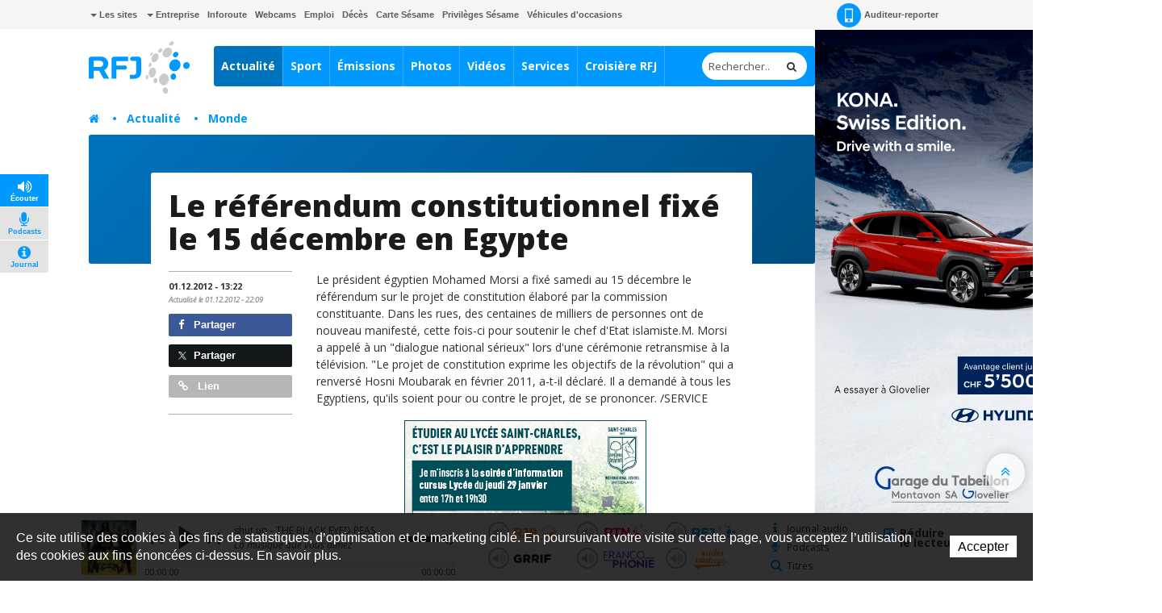

--- FILE ---
content_type: text/html; charset=utf-8
request_url: https://www.rfj.ch/rfj/Actualites/Internationale/Le-referendum-constitutionnel-fixe-le-15-decembre-en-Egypte.html
body_size: 23367
content:
<!DOCTYPE html>
<!-- Powered by IceCube2.NET -->
<html xmlns="http://www.w3.org/1999/xhtml" xmlns:fb="http://www.facebook.com/2008/fbml" lang="fr" xml:lang="fr">
<head><!-- ICVHDOC:0e747e91-8b80-4d41-8a5c-aa7b00a75034,2.12.0 GA,26.01.2026 14:21:03 --><!--V28 CSS3 buttons-->
<style type="text/css">
@font-face{ 
    font-family:'IceCubeIconsFont';font-weight:normal;font-style:normal; 
    src:url('/Htdocs/Static/IceCubeIconsFont/IceCubeIconsFont.eot'); 
    src:url('/Htdocs/Static/IceCubeIconsFont/IceCubeIconsFont.eot?#iefix') format('embedded-opentype'), 
        url('/Htdocs/Static/IceCubeIconsFont/IceCubeIconsFont.woff') format('woff'), 
        url('/Htdocs/Static/IceCubeIconsFont/IceCubeIconsFont.ttf') format('truetype')     
}
[data-icon]:before { font-family:'IceCubeIconsFont';content:attr(data-icon);speak:none;font-weight:normal;font-variant:normal;text-transform:none;line-height:1;-webkit-font-smoothing:antialiased;-moz-osx-font-smoothing:grayscale;margin-right:4px; }
</style>
<!--/V28 CSS3 buttons-->




	<meta http-equiv="Content-Type" content="text/html; charset=utf-8" />
	<meta name="viewport" content="width=device-width, initial-scale=1.0, maximum-scale=1.0, user-scalable=no" />
	<meta http-equiv="X-UA-Compatible" content="IE=edge" />
	<meta http-equiv="Content-Language" content="fr" />
	<title>Le référendum constitutionnel fixé le 15 décembre en Egypte - RFJ votre radio régionale</title>
	
	<meta name="description" content="RFJ propose toute l’actualité du canton du Jura, des services de proximité et une programmation pop/rock pour vous accompagner au quotidien." />
<meta name="keywords" content="RFJ, RJB, RTN, radio, Jura, Delémont, Porrentruy, Ajoie, Franches-Montagnes, fréquence, animation, rédaction, publicité, Vallon de St-Imier, Bienne, Tavannes, Neuveville, Moutier, La Chaux-de-Fonds, Neuchâtel, Yverdon, Payerne, Jura bernois" />
<meta name="language" content="fr-CH" /> 
<meta name="author" content="www.rfj.ch, RFJ, Radio Fréquence Jura " />
<meta name="publisher" content="www.rfj.ch, RFJ, Radio Fréquence Jura " />
<meta name="copyright" content="Copyright © 1999-2026" />
<meta name="robots" content="index,follow" />  
<meta name="generator" content="IceCube2.Net">
<meta name="revisit-after" content="1 hours" />
<meta name="distribution" content="Global" />
<meta name="format-detection" content="telephone=no"/>
<meta property="og:url" content="https://www.rfj.ch/rfj/Actualites/Internationale/Le-referendum-constitutionnel-fixe-le-15-decembre-en-Egypte.html" />
<meta property="og:title" content="Le référendum constitutionnel fixé le 15 décembre en Egypte" />
<meta property="og:description" content="Le président égyptien Mohamed Morsi a fixé samedi au 15 décembre le référendum sur le projet de constitution élaboré par la commission constituante. Dans les rues, des centaines de milliers de personnes ont de nouveau manifesté, cette fois-ci pour soutenir le chef d'Etat islamiste.M. Morsi a appelé à un "dialogue national sérieux" lors d'une cérémonie retransmise à la télévision. "Le projet de constitution exprime les objectifs de la révolution" qui a renversé Hosni Moubarak en février 2011, a-t-il ..."/>

<meta name="twitter:card" content="summary_large_image">
<meta name="twitter:url" content="https://www.rfj.ch/rfj/Actualites/Internationale/Le-referendum-constitutionnel-fixe-le-15-decembre-en-Egypte.html">
<meta name="twitter:title" content="Le référendum constitutionnel fixé le 15 décembre en Egypte">
<meta name="twitter:description" content="Le président égyptien Mohamed Morsi a fixé samedi au 15 décembre le référendum sur le projet de constitution élaboré par la commission constituante. Dans les rues, des centaines de milliers de personnes ont de nouveau manifesté, cette fois-ci pour soutenir le chef d'Etat islamiste.M. Morsi a appelé à un "dialogue national sérieux" lors d'une cérémonie retransmise à la télévision. "Le projet de constitution exprime les objectifs de la révolution" qui a renversé Hosni Moubarak en février 2011, a-t-il ...">


	<link rel="icon" href="/Htdocs/Images/Theme/rfj/HeadIcons/favicon.ico">
    <link rel="apple-touch-icon" sizes="180x180" href="/Htdocs/Images/Theme/rfj/HeadIcons/apple-touch-icon.png">
    <link rel="icon" type="image/png" href="/Htdocs/Images/Theme/rfj/HeadIcons/favicon-32x32.png" sizes="32x32">
    <link rel="icon" type="image/png" href="/Htdocs/Images/Theme/rfj/HeadIcons/favicon-16x16.png" sizes="16x16">
    <link rel="manifest" href="/Htdocs/Images/Theme/rfj/HeadIcons/manifest.json">
    <link rel="mask-icon" href="/Htdocs/Images/Theme/rfj/HeadIcons/safari-pinned-tab.svg" color="#5bbad5">
    <meta name="theme-color" content="#ffffff"> 




<link rel="canonical" href="https://www.rfj.ch/rfj/Actualites/Internationale/Le-referendum-constitutionnel-fixe-le-15-decembre-en-Egypte.html" />

<!-- Google fonts replaced by aSync JS
    <link href='https://fonts.googleapis.com/css?family=Open+Sans:400,700,800,400italic' rel='stylesheet' type='text/css'>
	 -->
	
<script type="text/javascript" async>
  WebFontConfig = {
    google: { families: [ 'Open+Sans:400,700,800,400italic' ] }
  };
  (function() {
    var wf = document.createElement('script');
    wf.src = ('https:' == document.location.protocol ? 'https' : 'http') +
      '://ajax.googleapis.com/ajax/libs/webfont/1.5.18/webfont.js';
    wf.type = 'text/javascript';
    wf.async = 'true';
    var s = document.getElementsByTagName('script')[0];
    s.parentNode.insertBefore(wf, s);
  })(); 
     
</script>
<!-- css_20180829_v156 debug -->
<!-- css async perf --><!--[if !IE]><!-->
<!-- NE PAS MODIFIER LA LIGNE CI-DESSOUS (BALISE APP) -->
<!--App-->
<link rel="stylesheet" href="/css_css_20180829_v160_6928B66AFA61386EFF33C3CD053E922F.cssx" type="text/css" media="all" />
<!--App-->



<!--<![endif]-->

<!--[if IE]>
	<link rel="stylesheet" href="/css_css_20170113_v4_A05044C168C61D74274A839A9D94E1B0.cssx" type="text/css" media="all" />
	<link rel="stylesheet" href="/css_css_20170113_v4_97B460135D9D89B79F6EA2005E397A04.cssx" type="text/css" media="all" />
  
	<link rel="stylesheet" href="/css_css_20170113_v5_26D5D4929637A60DE6C0D2B9EEE69B88.cssx" type="text/css" media="all" />
	<style type="text/css">
	.quick-menu-icon span{left:8px;top:8px;height:20px;background-color:transparent;}
	.quick-menu-icon em{display:block;font-weight:700;}
	.quick-menu-icon span::before,.quick-menu-icon span::after{display:none;}
	.radio-timeline{overflow:hidden !important;padding-top:20px;}
	.scrollToTop { display:none;}
	</style>
<![endif]-->



<script type="text/javascript">
    // Pour Désactiver la pub, mettre à true -->
    var disableAds = false;
</script>
</head>
	<body class="IC2Render IC2Zone-31 zone-rfj IC2Nav-9613  int global-player-on">
<!-- res:Mobile.Resources.MobileRedirection.html -->
		
		<div id="fb-root"></div>
		<script type="text/javascript">
		// <![CDATA[ 	
			var G_AllMapsInit = G_AllMapsInit || [];
		    var NavID = 9613;
			var ZoneID = 31;
			
			
/* Mécanisme de tracking
-------------------------------------------------------------- */
var G_Tracking_URL = document.location.pathname.substring(1).replace(/\.[a-zA-Z]+$/,'');
G_Tracking_URL += document.location.search.replace(/[?=&]/g,'/');
G_Tracking_URL = G_Tracking_URL.replace(/ReturnURL\/[^\/]*$/);
var G_GA_Keys={
	"www.rfj.ch": 'G-78JN2P153R',
	"www.rjb.ch": 'G-Z2KCJ33B1E',
	"www.rtn.ch": 'G-9FQM9GNJ7S'
};

var lastURLREMP = "";

var Tracker = { 
	Category:G_Tracking_URL,  
	Domain:document.location.hostname,
	ObjectID:-1,
	Providers:{
		'GA': function(category, action, label, value, id, url, isPhoto = false) {
			//console.log('Tracking GA ' + category + ' - ' + action + ' - ' + label + ' - ' + value + ' - ' + id + ' - ' + url );
			//console.log('Tracking: GA');
			//console.log(action); // false
			if(action && action.length > 0){
				/*if(typeof gtag === "function") {
					gtag('event', 'page_view', {
						page_title: newPageTitle,
						page_location: window.location.pathname
					});
				}*/
				//console.log('Tracking GA ' + category + ' - ' + action + ' - ' + label + ' - ' + value );
				//console.log('Tracking: GA (action ok)');
				//value = (value)?value:1;_gaq.push(['_trackEvent',category,action,label,value]);
				if(Tracker.HistoryJS == true) {
					
					var newPageTitle = document.title;
					if(isPhoto == true) {
						newPageTitle = 'Ouverture photo - ' + newPageTitle;
					}
					
					gtag('event', 'page_view', {
						page_title: newPageTitle,
						page_location: category
					});
				}
			}
		},
		'REMP': function(category, action, label, value, id, url, isPhoto = false){
			
			if(ZoneID == 31){ var NETMX="https://rfj-ssl.wemfbox.ch/cgi-bin/ivw/CP"; }
			if(ZoneID == 32){ var NETMX="https://rjb-ssl.wemfbox.ch/cgi-bin/ivw/CP"; }
			if(ZoneID == 33){ var NETMX="https://rtn-ssl.wemfbox.ch/cgi-bin/ivw/CP"; }
			
			var domain = "";
			
			if(category.charAt(0) != '/' && category.charAt(0) != 'h'){ category = "/" + category; }
			if(category.indexOf(domainWebsite()) == -1){ domain = domainWebsite(); }
			
			var render = lastURLREMP;
			
			if(url != false){
				render = url;
			}else{
				render = domain+category;
			}
			
			lastURLREMP = render;
		}
	},
	TrackEvent:function(action, label, value, id, url, isPhoto = false)
	{			
		if(typeof(action)=="undefined"){ action=false; }
		if(typeof(label)=="undefined"){ label=false; }
		if(typeof(value)=="undefined"){ value=false; }
		if(typeof(url)=="undefined"){ url=false; }
		if(typeof(id)=="undefined"){ id=this.ObjectID; }
		for(var p in this.Providers) {
			this.Providers[p](this.Category, action, label, value, id, url, isPhoto);
		}
	},
	TrackShadowboxEvent:function(sb,action)
	{		
		Tracker.HistoryJS = true;
		if(sb.link && sb.player=='img'){
			var label_url = sb.content.replace("https://bnj.blob.core.windows.net/assets", domainWebsite());
			var label_title = (sb.title!='')?'-'+sb.title:'';
			this.TrackEvent(action, 'Image' + label_title, "undefined", "undefined", label_url, true);
		}
	} ,
	TrackMobileEvent:function(action, label, value, id)
	{		
		var path_nav = location.pathname.substring(1).replace(/\.[a-zA-Z]+$/,'');
		path_nav += location.search.replace(/[?=&]/g,'/');
		var path_hash = location.hash.substring(2);
		path_hash = path_hash.replace(/[?=&]/g,'/');
		path_hash = path_hash.replace(/\.aspx|\.html|\.htm/g,'');
		this.Category=(path_nav+path_hash).replace(/\/$/,'');		
		this.TrackEvent(action, label, value, id);	 
	} 
};  

 var Tracker=Tracker || {};
 Tracker.ResourceID="r_d2724691";
 Tracker.Configuration=Tracker.Configuration||{};
 Tracker.Configuration.GA=Tracker.Configuration.GA||{};
 Tracker.Configuration.GA.Account=G_GA_Keys[top.location.host];
		// ]]>
		</script>
		 
		<script type="text/javascript">
		// <![CDATA[
			
					
/* Mécanisme de gestion des pubs OpenX
-------------------------------------------------------------- */
var hoursOfCookie;

var rotationWallpaper = false;
var rotationWallpaperBetter = function() {
	rotationWallpaper = !rotationWallpaper; // Alternates between true and false
    return rotationWallpaper;
};

var AdsManager = {
	ItemsToLoad: [],
	NotEditor:true,
	ActiveRight:false,
	ActiveLightbox:false,
	ActiveWallpaper:false,
	WallpaperColor:'transparent',
	WallpaperPosition:'50% 0px',
	FixedWallpaper:false,
	WallpaperPriority:'2',
	ZoneWP:'20066',
	CreateCookie:function(nm,v,d) {
		var dt,xp='';
		if(d){
			var dt=new Date();
			dt.setTime(dt.getTime()+(d*3600000));
			xp=';expires='+dt.toGMTString();
		}
		document.cookie= nm+"="+v+xp+";path=/";
	},
	ReadCookie:function(nm){
		var ca=document.cookie.split(';'),i,c;
		nm+="=";
		for(i=0;i<ca.length;i++){
			c=ca[i];
			while(c.charAt(0)==' ') c=c.substring(1,c.length);
			if(c.indexOf(nm)==0) return c.substring(nm.length,c.length);
		}
		return null;
	},
	RemoveCookie:function(nm){
		this.CreateCookie(nm,"",-1);
	},
	SetActiveWallpaper:function(w){
		
		/*if(w < 0){ w = this.WallpaperPriority; }	
		if(w == 1){w = 2;}
		if(w == 2){w = 3;}
		if(w == 3){w = 4;}
		if(w == 4){w = 8;}
		if(w == 5){w = 16;}
		
		var random_num = Math.floor(Math.random() * w);
		var rotation = (random_num==0);*/
		
		var rotation = Math.random() >= 0.5;
		//var rotation = rotationWallpaperBetter();
		
		if(jQuery('.menu-icon').css('display') ==  "none" && document.documentElement.clientWidth>1000) {
			this.ActiveWallpaper = rotation;
		} else {
			this.ActiveWallpaper = false;
		}
	
	},
	SetLeaderboardClass:function(){		
		var type = 'normal';
		var obj_type = document.getElementById('AdLeaderboardType');
		if(obj_type){
			type = obj_type.innerHTML;
			if(type=='wideboard'){
				document.getElementById('AdZoneLeaderboard').className='wideboard';
			}
			if(type=='billboard'){
				document.getElementById('AdZoneLeaderboard').className='billboard';
			}
			if(type=='pushdown'){
				document.getElementById('AdZoneLeaderboard').className='pushdown';
			}
		}
	},
	SetSkyscraperClass:function(){		
		jQuery('.AdZone2').each(function(i,el){
			if(jQuery(this).find('#AdSkyscraperType').length>0){
				if(jQuery(this).find('#AdSkyscraperType').html()=='halfpage'){
					jQuery(this).addClass('large');						
				}
			}
		});
	},
	SetBodyClass:function(){

		var hasWallpaper = jQuery('#AdWallpaperType').length;

		var right_type, cls = '';			
		if(this.ActiveWallpaper && jQuery('.menu-icon').css('display') ==  "none" && hasWallpaper > 0){
			cls = ' wallpaperads-1 rightads-1';
			
			//Add container for Wallpaper
			jQuery('#bnj-content').find('.main-content > *').each(function(){
				if(!jQuery(this).hasClass('container') && ( jQuery(this).is("div") || jQuery(this).is("section") ) ){
					jQuery(this).addClass('container');
				}
				
			});
			
			// Fixed Wallpaper
			if(jQuery('#AdWallpaperFixed')) {
				if(jQuery('#AdWallpaperFixed').length > 0) {
					jQuery('.IC2Render').addClass('fixedWallpaper');
				}
			}
		}
		else{
			if(this.ActiveRight && jQuery('.menu-icon').css('display') ==  "none"){
				right_type = this.GetSkyscraperType();
				
				if(right_type=='normal'){cls = ' rightads-1';}
				if(right_type=='halfpage' && (document.documentElement.clientWidth>991)){cls = ' rightads-1 largerightads-1';}
			}
		}
		document.body.className+=cls;
		
		loadAfterAds();
	},
	SetActiveLightbox:function(){	
		// Fix Revive
		if(jQuery('#AdZoneLightbox .AdZoneLightboxInner ins #AdLightboxWidth').length > 0){
			
			Shadowbox.init();
		
			var val = parseInt(this.ReadCookie("ShowLightboxBanner3"));
			var CountLightbox = parseInt(this.ReadCookie("CountLightbox"));
			
			// Infinite
			var infiniteCookie = document.getElementById('infiniteCookie');
			// Create Cookie
			if(infiniteCookie == true) {
				hoursOfCookie = 8765;
			} else {
				hoursOfCookie = 15;
			}
			
			if(isNaN(val)){ 
				val=-1; 
			}
			if(isNaN(CountLightbox)) {
				CountLightbox = 7;
				this.CreateCookie('CountLightbox',CountLightbox,hoursOfCookie);
			} else {
				CountLightbox = CountLightbox * 1;
				CountLightbox = CountLightbox + 1;
				this.CreateCookie('CountLightbox',CountLightbox,hoursOfCookie);
			}
						
			//if(val < 0){
				if(CountLightbox > 6) {
					
					CountLightbox = 0;
					
					this.CreateCookie('ShowLightboxBanner3',0,hoursOfCookie); 
					this.CreateCookie('CountLightbox',CountLightbox,hoursOfCookie);
					
					this.ActiveLightbox=true;
					this.OpenLightboxBanner();
					
				//}
			}else{
				this.ActiveLightbox=false;
			}
		}else{
			//Lightbox Gallery Shadowbox
			adsGalleryShadowBox();
		}
		
		if(document.getElementById('AdZoneLightbox') != null) {
			if(document.getElementById('AdZoneLightbox').getElementsByTagName('IMG').length>0){
				var val = parseInt(this.ReadCookie("ShowLightboxBanner3"));
				if(isNaN(val)){ 
					val=1; 
				}					
				if(val>0){		
				
					var infiniteCookie = document.getElementById('infiniteCookie');
				
					// Create Cookie
					if(infiniteCookie == true) {
						hoursOfCookie = 8765;
					} else {
						hoursOfCookie = 15;
					}
					this.ActiveLightbox=true;
				}
			}
			else{
				this.RemoveCookie('ShowLightboxBanner3');
				this.ActiveLightbox=false;
			}
		}
			
	},
	CanOpenBox:function() {
		return jQuery("#sb-wrapper").length == 1 && jQuery("#sb-container").length == 1;
	},
	IsLargeBox:function(w){
		var ww = jQuery('body:first').innerWidth();
		if(ww>(w+12)){
			jQuery('#sb-player').addClass('windowlarge');
		}
	},
	OpenBox:function(id,title,w,h){
		if(document.documentElement.clientWidth<=768){
			var content = "<div class='contentAdsLightbox'>"+jQuery('#'+id).html()+"</div>";
			
			content = content.replace(/( id="?)/g,"$1sb-");
			content = content.replace(/( for="?)/g,"$1sb-");
			
			jQuery('#sb-wrapper #sb-title').hide();
			
			Shadowbox.open({
				content:   content+'<style type="text/css">#sb-wrapper #sb-title{display:none !important;}</style>',
				player:     "html",
				title:      title,
				width: w,
				height: h,
				options:{
					animate:false,
					viewportPadding:-5,
					onFinish: function(){
						//
						AdsManager.IsLargeBox(w);
						jQuery('#sb-wrapper .contentAdsLightbox').addClass('ShadowBox');
						setTimeout(function(){ jQuery('#sb-wrapper #sb-title').removeAttr('style'); }, 1000);
					},
					modal: true
				}					
			});
			jQuery('#sb-overlay').click(function(){Shadowbox.close()});
		}
	},
	OpenLightboxBanner:function(){
		if(this.CanOpenBox()) {
			var width = parseInt( jQuery('#AdLightboxWidth').length>0 ? jQuery('#AdLightboxWidth').html() : 800 );
			var height = parseInt( jQuery('#AdLightboxHeight').length>0 ? jQuery('#AdLightboxHeight').html() : 600 );
			
			this.OpenBox("AdZoneLightbox ins","",width,height);
		}
		else {
			setTimeout('AdsManager.OpenLightboxBanner()',50);
		}
	},
	FixWallpaper:function(){
		if(this.WallpaperType=='swf' || this.WallpaperType=='html5' || this.WallpaperType=='iframe'){
			var paddingRight = 0;
			
			var WallpaperWidth = this.WallpaperWidth;
			var windowWidth = jQuery(window).width();
			
			left = (WallpaperWidth/2) - (windowWidth/2)
			
			if(this.WallpaperType=='html5' || this.WallpaperType=='iframe'){
				jQuery('#AdZoneWallpaper .WallpaperFlash > iframe').css('width', '100%');
			}
			
			jQuery('#AdZoneWallpaper .WallpaperFlash').css('margin-left',0);
			jQuery('.newsListingWallpaper').addClass('apply');
		}
	},
	GetSkyscraperType:function(){
		var val = 'normal';
		var type = document.getElementById('AdSkyscraperType');		
		if(type){
			val = type.innerHTML;
		}
		return val;
	},
	Init:function(){
		
		if(this.ActiveWallpaper){

			
			if(jQuery('#AdWallpaperColor').length>0){ this.WallpaperColor = jQuery('#AdWallpaperColor').html(); }
			if(this.WallpaperType=='img'){
				if(jQuery('#AdZoneWallpaper a img').length>0){ this.WallpaperImg = jQuery('#AdZoneWallpaper a img').attr('src'); }						
				jQuery('body.wallpaperads-1').css("background",this.WallpaperColor+" url("+this.WallpaperImg+") no-repeat "+this.WallpaperPosition);

				if(this.WallpaperFixed == 'true'){
				    jQuery('.Wallpaper250').addClass('fixedWallpaper');
				    jQuery('#AdZoneWallpaper').addClass('fixedWallpaper');
				}
			}
			if(this.WallpaperType=='swf' || this.WallpaperType=='html5' || this.WallpaperType=='iframe'){	
				jQuery('body.wallpaperads-1').css("background",this.WallpaperColor);				
			
				this.WallpaperWidth =  parseInt( jQuery('#AdWallpaperWidth').length>0 ? jQuery('#AdWallpaperWidth').html() : jQuery('#AdZoneWallpaper object').attr('width') );
				this.WallpaperHeight =  parseInt( jQuery('#AdWallpaperHeight').length>0 ? jQuery('#AdWallpaperHeight').html() : jQuery('#AdZoneWallpaper object').attr('height') );
				
				jQuery('#AdZoneWallpaper .WallpaperFlash').css({
					'margin-left' : '-'+(this.WallpaperWidth/2)+'px',
					'height' : this.WallpaperHeight+'px'
				});
				
				if(this.WallpaperFixed == 'true'){
				    jQuery('body').addClass('fixedWallpaper');
				    jQuery('#AdZoneWallpaper').addClass('fixedWallpaper');
				}else{
					jQuery('body').addClass('noFixedWallpaper');
				}
				
				jQuery('.wallpaperads-1 #AdZoneLeaderboard #AdZone1').remove();
				
				jQuery('html, body').click(function(e){
					if(jQuery(e.target).attr('class') == "main-content" && jQuery('body').hasClass('wallpaperads-1')){
						window.open(jQuery('#CLICKSWF_URL').text(),'_blank');
					}
				});
				
				jQuery('<a href="#CLICKSWF" class="fallback" />').click(function(){

					jQuery(this).attr('href',jQuery('#CLICKSWF_URL').text()).attr('target','_blank');
					return true;

				}).prependTo('#AdZoneWallpaper');
			}
			this.FixWallpaper();		
			jQuery(window).resize(function(){
				AdsManager.FixWallpaper();
			});	
		}	
	}
};
// Fix Revive
function getParameterByName(name,url) {
	name = name.replace(/[\[]/, "\\[").replace(/[\]]/, "\\]");
	var regex = new RegExp("[\\?&]" + name + "=([^&#]*)"),
		results = regex.exec(url);
	return results === null ? "" : decodeURIComponent(results[1].replace(/\+/g, " "));
} 
			
			AdsManager.NotEditor=('IC2Render'=='IC2Render');
			//AdsManager.ActiveRight = (document.documentElement.clientWidth>992);
			AdsManager.WallpaperPosition='50% 30px';			
			var GlobalActiveAds = AdsManager.NotEditor;
				
			 var G_Player = 'dewplayerRFJ.swf'; 
			
					 	 
		// ]]
		</script>
		
		
			<script type="text/javascript" src="//maps.googleapis.com/maps/api/js?language=fr&key=AIzaSyBEIlBBtId-P0C8VU8WsHM-HuMau-9zhJg"></script>
			
					
		
		
		<div id="bnj-content" data-navID="9613" data-zoneID="31">
			
			<script type="text/javascript">
			// <![CDATA[
				AdsManager.ActiveRight = (document.documentElement.clientWidth>992);
			// ]]
			</script>
			
			





<div id="AdZone2">
	<div class="inner">
		<script type='text/javascript'>
			if(document.documentElement.clientWidth>990){
				AdsManager.ItemsToLoad.push({id:1201,type:1});
			}
		</script>
		<ins data-revive-zoneid="20089" data-insert-id="1201"></ins>
		
		
	</div>
</div>






			
			<div class="IC2Site">
				<header>
					<div class="head-top grey-bg hidden-xs">
						<div class="container">
							
<div class="pull-left" id="nav-quicklinks">
	<div class="quick-menu-icon is-closed" data-toggle="collapse" data-target=".nav-quicklinks"> <span><em>=</em></span> <i>Liens rapides</i> </div>
	<nav class="navbar collapse navbar-collapse nav-quicklinks">
		<ul class="list-inline">
			
			<li class="dropdown "><a href="/rfj/Liens-rapides/Les-sites.html" target="_self" class="dropdown-toggle manual-link" data-toggle="dropdown" role="button" aria-haspopup="true" aria-expanded="false"><i class="caret"></i> Les sites</a>
				<ul class="dropdown-menu">
					
					<li><a href="http://www.rjb.ch" target="_blank">Radio RJB</a></li>
					
					<li><a href="http://www.rtn.ch" target="_blank">Radio RTN</a></li>
					
					<li><a href="http://www.rfj.ch" target="_blank">Radio RFJ</a></li>
					
					<li><a href="http://www.grrif.ch" target="_blank">Radio GRRIF</a></li>
					
					<li><a href="http://www.bnjpublicite.ch" target="_blank">BNJ Publicité</a></li>
					
					<li><a href="http://www.imageson.ch" target="_blank">Image & Son</a></li>
					
				</ul>
				 </li>
			
			<li class="dropdown "><a href="/rfj/Entreprise.html" target="_self" class="dropdown-toggle manual-link" data-toggle="dropdown" role="button" aria-haspopup="true" aria-expanded="false"><i class="caret"></i> Entreprise</a>
				<ul class="dropdown-menu">
					
					<li><a href="/rfj/Entreprise/a-propos.html" target="_self">À propos</a></li>
					
					<li><a href="/rfj/Entreprise/Reception-des-programmes.html" target="_self">Réception des programmes</a></li>
					
					<li><a href="/rfj/Radio/Carte-Sesame.html" target="_self">Carte Sésame</a></li>
					
					<li><a href="https://www.bnjpublicite.ch/medias/rfj/" target="_blank">Publicité</a></li>
					
					<li><a href="/rfj/Entreprise/Travailler-chez-RFJ.html" target="_self">Travailler chez RFJ</a></li>
					
					<li><a href="/rfj/Radio/Partenaires.html" target="_self">Partenaires</a></li>
					
					<li><a href="/rfj/Radio/Mediation.html" target="_self">Médiation</a></li>
					
					<li><a href="/rfj/Entreprise/Charte-de-moderation.html" target="_self">Charte de modération</a></li>
					
					<li><a href="/rfj/Radio/Contact.html" target="_self">Contact</a></li>
					
					<li><a href="/rfj/Entreprise/Newsletter.html" target="_self">Newsletter</a></li>
					
				</ul>
				 </li>
			
			<li class="dropdown "><a href="/rfj/Services/Inforoute.html" target="_self">Inforoute</a> </li>
			
			<li class="dropdown "><a href="/rfj/Services/Webcams-de-la-region.html" target="_self">Webcams</a> </li>
			
			<li class="dropdown "><a href="/rfj/Services/Emploi.html" target="_self">Emploi</a> </li>
			
			<li class="dropdown "><a href="/rfj/Programmes/Avis-de-deces.html" target="_self">Décès</a> </li>
			
			<li class="dropdown "><a href="/rfj/Radio/Carte-Sesame.html" target="_self">Carte Sésame</a> </li>
			
			<li class="dropdown "><a href="https://www.rfj.ch/rfj/Services/Privileges-Sesame.html" target="_self">Privilèges Sésame</a> </li>
			
			<li class="dropdown "><a href="/occasions" target="_blank">Véhicules d'occasions</a> </li>
			
		</ul>
	</nav>
</div>

 
							<nav class="pull-right">
	<ul class="list-inline">
		
		<li><a href="/rfj/Actualite/Auditeur-reporter.html" class="a-report"><i class="sprite-bg"></i> Auditeur-reporter</a></li>
		 
		 
		
		<li> 
			
			<div class="dropdown-connexion" aria-labelledby="connexionLabel"> 


<style type="text/css">.mobileLoginNav{display:block;}</style>
<div class="popover bottom" id="LoginContainer">
	<div class="arrow"></div>
	<h3 class="popover-title">Connexion</h3>
	<div class="popover-content">
		<!--<p>Mon compte</p>-->
		<form method="get" id="LoginForm" action="/Scripts/Modules/Customers/Login.aspx?idn=9694&add=1&ReturnURL=/Scripts/Index.aspx?id=2724691">
			<div class="form-group">
				<label class="sr-only" for="email">Email</label>
				<input name="txtUser" class="form-control" type="text" id="email" placeholder="Email" /> 
			</div>
			<div class="form-group">
				<label class="sr-only" for="password">Mot de passe</label>
				<input name="txtPass" class="form-control" type="password" id="password" placeholder="Mot de passe" />
				<a href="#" class="remindPassword" onclick="ShowRemindPasswordForm();return false;">Mot de passe oublié ?</a>
			</div>
			<button type="submit" class="btn">Connexion</button>
			<a href="/Scripts/Modules/customers/edituser.aspx?idn=9694" class="new-profile btn">Créer un compte</a>
		</form>	
		<span id="RemindPasswordFormBox" style="display:none;"> 
			<span id="RemindPasswordForm" class="IC2Site FBoxContentBox RemindPasswordForm">
				<div class="text-center">	
					<i class="fa fa-lock"></i>			
					<h2>Mot de passe oublié ?</h2>		
					<p>Veuillez insérer l'adresse email utilisée pour votre enregistrement :</p>
				</div>
				<p class="error errorRemindPassword" style="display:none;"></p>
				<div class="field">
					<label for="txtEMail">E-mail</label>
					<input type="text" id="txtEMail" name="txtEMail" class="text RemindPasswordEmail form-control" placeholder="Adresse e-mail" />
					<span class="clear"></span>
				</div>
					
				<div class="formfooter">
					<button onclick="RemindPassword();">Envoyer un nouveau mot de passe</button>
					<img id="ProgressIndicator" class="ProgressIndicator" src="https://bnj.blob.core.windows.net/assets/Htdocs/Images/Theme/rfj/loading-rfj.gif" style="margin-top:0.7em;display:none" />
					
					
					<span class="clear"></span>
				</div>					
			</span>

			<span id="RemindPasswordResult" class="IC2Site FBoxContentBox RemindPasswordResult" style="display:none;">
				<div class="text-center">		
					<i class="fa fa-lock"></i>		
					<h2>Confirmation</h2>
					<p class="success bg-success">Votre nouveau mot de passe vous a été envoyé par e-mail.</p>
				</div>
			</span>
		</span>	
	</div>
	<script type="text/javascript">
	// <![CDATA[
		function DoLogin(){
			document.getElementById("LoginForm").action="/Scripts/Modules/Customers/Login.aspx?idn=9694&ReturnURL="+escape(top.location.href);
		}
	// ]]>
	</script> 
</div>
 </div>
		</li>
	</ul>
</nav>

							<div class="small-nav visible-xs-block">
								<ul class="text-center">
									
										<li><a href="/Scripts/Modules/CustomView/List.aspx?idn=10263&name=NewsMobile"><i class="fa fa-clock-o"></i> En continu</a></li>
									
									
									
									
									<li class="divider"></li>
									
									
										<li><a href="/rfj/les-emissions.html"><i class="fa fa-flash"></i> À l'antenne</a></li>
									
									
									
								</ul>
								
<p class="btn-subnav-container text-center"><a class="btn-subnav collapsed manual-link" data-toggle="collapse" data-target=".linked-cat"><i class="fa fa-chevron-down"></i> Rubriques liées</a></p>
<div class="linked-cat collapse">     
	<ul>
		 
		<li class="level0 "><a href="/rfj/Actualite/Toutes-les-actualites.html" target="">Toutes les actualités</a></li>
		 
		<li class="level0 "><a href="/rfj/Actualite/Region.html" target="">Région</a></li>
		 
		<li class="level0 "><a href="/rfj/Actualite/Suisse.html" target="">Suisse</a></li>
		 
		<li class="level0 selected"><a href="/rfj/Actualite/Monde.html" target="">Monde</a></li>
		 
		<li class="level0 "><a href="/rfj/Actualite/economie.html" target="">Économie</a></li>
		 
		<li class="level0 "><a href="/rfj/Actualite/Culture.html" target="">Culture</a></li>
		 
		<li class="level0 "><a href="/rfj/Actualite/Tribunes-politiques-1.html" target="">Tribunes politiques</a></li>
		 
		<li class="level0 "><a href="/rfj/Actualite/Journaux-audio.html" target="">Journaux audio</a></li>
		 
		<li class="level0 "><a href="/rfj/Actualite/Dossiers.html" target="">Dossiers</a></li>
		 
		<li class="level0 "><a href="/rfj/Actualite/Auditeur-reporter.html" target="">Auditeur reporter</a></li>
		 
		<li class="level0 "><a href="/rfj/Plus/Parlement-jurassien.html" target="">Parlement jurassien</a></li>
		 
		<li class="level0 "><a href="/rfj/Entreprise/Newsletter/Inscription-aux-actualites-RFJ.html" target="">Newsletter actualité</a></li>
		 
	</ul>
</div>

							</div>
						</div>
					</div>
					
					











<div id="AdZoneLeaderboard" class="wideboard">
  <div id="AdZone1"> 
	<div class="container inner">
		<script type='text/javascript'>	
			if(document.documentElement.clientWidth>768){
				AdsManager.ItemsToLoad.push({id:1001,type:1}); 
			}
		</script>
		<ins data-revive-zoneid="20082" data-insert-id="1001"></ins>
		
		
		
		<script type='text/javascript'>	
			if(document.documentElement.clientWidth<=768){
				AdsManager.ItemsToLoad.push({id:1002,type:1}); 
			}
		</script>
		<ins data-revive-zoneid="20085" data-insert-id="1002"></ins>
		
		
	</div>
  </div>
  
	<div id="AdZoneWallpaper" class="AdZW">
			<script type='text/javascript'>
				AdsManager.ItemsToLoad.push({id:1003,type:0});
				AdsManager.OpenXLink = "http://ww2.lapublicite.ch/pubserver/www/delivery/ck.php?oaparams=__bannerid=##bannerid##__zoneid=20024__cb="+Math.floor(Math.random()*99999999999);	
				
				  
			</script>
		<ins data-revive-zoneid="20066" data-insert-id="1003"></ins>
		
		
	</div> 	
	
	<div id="AdZoneWallpaper" class="AdZW Wallpaper250">
			<script type='text/javascript'>
				AdsManager.ItemsToLoad.push({id:1004,type:0});
				AdsManager.OpenXLink = "http://ww2.lapublicite.ch/pubserver/www/delivery/ck.php?oaparams=__bannerid=##bannerid##__zoneid=20035__cb="+Math.floor(Math.random()*99999999999);	
				
				  
			</script>
		<ins data-revive-zoneid="20066" data-insert-id="1004"></ins><!--Zone sandbox-->
		
		
	</div> 	
  
</div>






					
					<div id="main-nav-placeholder"><div class="container"><div></div></div></div>
<div id="main-nav" class="container noMarge-container">
	<div class="container bg-containerWhite">
		<div class="row">
			<div class="col-md-2">
				<a href="/scripts/index.aspx?idz=31" class="brand">
				    <img class="main-brand" src="//bnj.blob.core.windows.net/assets/Htdocs/Images/Theme/rfj/logo-rfj.svg" alt="logo RFJ">
				    <img class="fixed-brand" src="//bnj.blob.core.windows.net/assets/Htdocs/Images/Theme/rfj/logo-rfj-i.svg" alt="logo RFJ">
				    
				    
				</a>
				<div class="menu-icon is-closed" onclick="return openNavMenu();" data-toggle="collapse" data-target=".nav-collapse"> <span></span> </div>
				
				<div class="small-weather hidden-lg hidden-md">
					<a href="/rfj/Services/Meteo/Meteo.html?t=general">
					</a>
				</div>
				<div class="visible-xs-block small-on-air pull-right"> <i class="fa fa-volume-up"></i> <a href="#" data-live="rfj">Nous écouter</a> </div>
			</div>

		  <div class="col-md-10 col-sm-12">
			<nav class="navbar navbar-default main-nav">
			  <div>
				
<ul class="nav navbar-nav">
	
	<li class="dropdown selected"><a href="/rfj/Actualite/Toutes-les-actualites.html" target="_self" class="dropdown-toggle" >Actualité</a>
		<ul class="dropdown-menu">
			
			<li class="touchScreen"><a href="/rfj/Actualite/Toutes-les-actualites.html" target="_self">Toutes les actualités</a></li>
			
			<li><a href="/rfj/Actualite/Region.html" target="_self">Région</a></li>
			
			<li><a href="/rfj/Actualite/Suisse.html" target="_self">Suisse</a></li>
			
			<li><a href="/rfj/Actualite/Monde.html" target="_self">Monde</a></li>
			
			<li><a href="/rfj/Actualite/economie.html" target="_self">Économie</a></li>
			
			<li><a href="/rfj/Actualite/Culture.html" target="_self">Culture</a></li>
			
			<li><a href="/rfj/Actualite/Tribunes-politiques-1/Tribunes-politiques.html" target="_self">Tribunes politiques</a></li>
			
			<li><a href="/rfj/Actualite/Journaux-audio/Journaux-audio.html" target="_self">Journaux audio</a></li>
			
			<li><a href="/rfj/Actualite/Dossiers.html" target="_self">Dossiers</a></li>
			
			<li><a href="/rfj/Actualite/Auditeur-reporter/Auditeur-reporter.html" target="_self">Auditeur reporter</a></li>
			
			<li><a href="/rfj/Plus/Parlement-jurassien/Parlement-jurassien.html" target="_self">Parlement jurassien</a></li>
			
			<li><a href="/rfj/Entreprise/Newsletter/Inscription-aux-actualites-RFJ.html" target="_self">Newsletter actualité</a></li>
			
		</ul>
		 </li>
	
	<li class="dropdown "><a href="/rfj/Sport/Toutes-les-actualites.html" target="_self" class="dropdown-toggle" >Sport</a>
		<ul class="dropdown-menu">
			
			<li class="touchScreen"><a href="/rfj/Sport/Toutes-les-actualites.html" target="_self">Toutes les actualités</a></li>
			
			<li><a href="/rfj/Sport/Football.html" target="_self">Football</a></li>
			
			<li><a href="/rfj/Sport/Hockey.html" target="_self">Hockey</a></li>
			
			<li><a href="/rfj/Sport/Basketball.html" target="_self">Basketball</a></li>
			
			<li><a href="/rfj/Sport/Volleyball.html" target="_self">Volleyball</a></li>
			
			<li><a href="/rfj/Sport/Cyclisme.html" target="_self">Cyclisme</a></li>
			
			<li><a href="/rfj/Sport/Ski.html" target="_self">Ski</a></li>
			
			<li><a href="/rfj/Sport/Hippisme.html" target="_self">Hippisme</a></li>
			
			<li><a href="/rfj/Sport/Tennis.html" target="_self">Tennis</a></li>
			
			<li><a href="/rfj/Sport/Sports-motorises.html" target="_self">Sports motorisés</a></li>
			
			<li><a href="/rfj/Sport/Inline-hockey.html" target="_self">Inline hockey</a></li>
			
			<li><a href="/rfj/Sport/Autres-sports.html" target="_self">Autres sports</a></li>
			
			<li><a href="/rfj/Sport/Dossiers.html" target="_self">Dossiers</a></li>
			
		</ul>
		 </li>
	
	<li class="dropdown "><a href="/rfj/les-emissions.html" target="_self" class="dropdown-toggle" >Émissions</a>
		<ul class="dropdown-menu">
			
			<li><a href="/rfj/les-emissions.html" target="_self">Les émissions</a></li>
			
			<li><a href="/rfj/Programmes/Les-chroniques/Les-Chroniques.html" target="_self">Les chroniques</a></li>
			
			<li><a href="/rfj/Services/Recherche-de-titres/Recherche-de-titres.html" target="_self">Recherche de titres</a></li>
			
			<li><a href="/rfj/Programmes/Grille-des-programmes/Grille-des-programmes.html" target="_self">Grille des programmes</a></li>
			
			<li><a href="/rfj/Programmes/emission-immersion/Immersion.html" target="_self">Immersion</a></li>
			
			<li><a href="/rfj/Programmes/Dedicaces-Bon-Dimanche/Dedicaces-Bon-Dimanche.html" target="_self">Dédicaces Bon Dimanche</a></li>
			
			<li><a href="/rfj/Programmes/Annoncer-une-naissance.html" target="_self">Annoncer une naissance </a></li>
			
			<li><a href="/rfj/Plus/Radio/Les-Jardinieres.html" target="_self">Question aux Jardinières</a></li>
			
			<li><a href="/rfj/Programmes/L-Autogagne/L-Autogagne.html" target="_self">L'Autogagné</a></li>
			
			<li><a href="/rfj/Programmes/Autocolle/L-Autocolle.html" target="_self">L'Autocollé</a></li>
			
			<li><a href="/rfj/Programmes/Sondages.html" target="_self">Sondages</a></li>
			
			<li><a href="/rfj/Programmes/Concours/Concours.html" target="_self">Concours</a></li>
			
		</ul>
		 </li>
	
	<li class="dropdown "><a href="/rfj/Multimedia/Photos.html" target="_self">Photos</a> </li>
	
	<li class="dropdown "><a href="/rfj/Videos/Toutes-les-videos.html" target="_self">Vidéos</a> </li>
	
	<li class="dropdown "><a href="/rfj/Services.html" target="_self" class="dropdown-toggle" >Services</a>
		<ul class="dropdown-menu">
			
			<li><a href="https://www.rfj.ch/occasion" target="_blank">Véhicules d'occasion</a></li>
			
			<li><a href="/rfj/Services/Cinema/Cinema.html" target="_self">Cinéma</a></li>
			
			<li><a href="/rfj/Services/Privileges-Sesame.html" target="_self">Privilèges Sésame</a></li>
			
			<li><a href="/rfj/Services/Meteo/Meteo.html" target="_self">Météo</a></li>
			
			<li><a href="/rfj/Services/Webcams-de-la-region.html" target="_self">Webcams de la région</a></li>
			
			<li><a href="/rfj/Services/Agenda.html" target="_self">Agenda</a></li>
			
			<li><a href="/rfj/Programmes/Petites-annonces/Petites-annonces.html" target="_self">Petites annonces</a></li>
			
			<li><a href="/rfj/Services/Inforoute/Inforoute.html" target="_self">Inforoute</a></li>
			
			<li><a href="/rfj/Services/Emploi.html" target="_self">Emploi</a></li>
			
			<li><a href="/rfj/Programmes/Avis-de-deces.html" target="_self">Avis de décès</a></li>
			
			<li><a href="/rfj/Services/Archives-des-publireportages.html" target="_self">Publireportages</a></li>
			
		</ul>
		 </li>
	
	<li class="dropdown "><a href="/rfj/Plus/Radio/Croisiere-RFJ-2026.html" target="_self">Croisière RFJ</a> </li>
	
</ul>
 
				
				<form method="get" action="/Scripts/Modules/Search/List.aspx?idn=9591" class="navbar-form navbar-right nav-search" role="search">
	<div class="input-group"> 
		<input type="text" class="form-control" name="s" onfocus="if(this.value=='Rechercher...') this.value='';" onblur="if(this.value=='') this.value='Rechercher...';" value="Rechercher..." />
		
		<input type="hidden" name="z" value="31" />
		<input type="hidden" name="if" value="0" />
		<input type="hidden" name="op" value="1" />
		<input type="hidden" name="so" value="Date" />
		<div class="input-group-btn">
			<button type="submit" class="btn btn-default" name="search"><i class="fa fa-search"></i></button>
		</div>
	</div>
</form>

				
			  </div>
			</nav>
		  </div>
		</div>
	</div>
</div>
				</header>
			
			
				<div class="main-content first">
					<div class="container bg-containerWhite">
					  <div class="small-nav visible-xs-block">
						<ul class="text-center">
	
		<li><a href="/Scripts/Modules/CustomView/List.aspx?idn=10263&name=NewsMobile"><i class="fa fa-clock-o"></i> En continu</a></li>
	
	
	
		
	<li class="divider"></li>
	
	
		<li id="AntenneMobileLinkTop"><a href="/rfj/les-emissions.html"><i class="fa fa-flash"></i> À l'antenne</a></li>
		<li class="hidden" id="LiveVideoMobileLinkTop"><a href="/rfj/Plus/Radio/Direct-video/Suivez-en-direct-video-RFJ.html"><i class="fa fa-flash"></i> Regarder</a></li>
	
	
	
</ul>

						<!--
<p class="btn-subnav-container text-center"><a class="btn-subnav collapsed manual-link" data-toggle="collapse" data-target=".linked-cat"><i class="fa fa-chevron-down"></i> Rubriques liées</a></p>
<div class="linked-cat collapse">     
	<ul>
		 
		<li class="level0 "><a href="/rfj/Actualite/Toutes-les-actualites.html" target="">Toutes les actualités</a></li>
		 
		<li class="level0 "><a href="/rfj/Actualite/Region.html" target="">Région</a></li>
		 
		<li class="level0 "><a href="/rfj/Actualite/Suisse.html" target="">Suisse</a></li>
		 
		<li class="level0 selected"><a href="/rfj/Actualite/Monde.html" target="">Monde</a></li>
		 
		<li class="level0 "><a href="/rfj/Actualite/economie.html" target="">Économie</a></li>
		 
		<li class="level0 "><a href="/rfj/Actualite/Culture.html" target="">Culture</a></li>
		 
		<li class="level0 "><a href="/rfj/Actualite/Tribunes-politiques-1.html" target="">Tribunes politiques</a></li>
		 
		<li class="level0 "><a href="/rfj/Actualite/Journaux-audio.html" target="">Journaux audio</a></li>
		 
		<li class="level0 "><a href="/rfj/Actualite/Dossiers.html" target="">Dossiers</a></li>
		 
		<li class="level0 "><a href="/rfj/Actualite/Auditeur-reporter.html" target="">Auditeur reporter</a></li>
		 
		<li class="level0 "><a href="/rfj/Plus/Parlement-jurassien.html" target="">Parlement jurassien</a></li>
		 
		<li class="level0 "><a href="/rfj/Entreprise/Newsletter/Inscription-aux-actualites-RFJ.html" target="">Newsletter actualité</a></li>
		 
	</ul>
</div>
-->
					</div>
					  <ol class="breadcrumb hidden-xs">
						<li><a href="/rfj/index.html"><i class="fa fa-home"></i><span class="visible-xs-inline-block">Accueil</span></a></li>
						
						<li><a href="/rfj/Actualite/Toutes-les-actualites.html">Actualité</a></li>
						
						
						<li class="active"><a href="/rfj/Actualite/Monde.html">Monde</a></li>
						 
					  </ol>
					  <div class="inner-content">
					  	<div class="header-content" ></div>
						<div class="row">
						
							<div class="col-lg-10 col-lg-offset-1 col-xl-8 col-xl-offset-2">
								
								
<script type="text/javascript">
// <![CDATA[
	var iconColor = "#0099ff";
	
	
	
	var Meteo=[];
	
		
			var MeteoItem={};
			MeteoItem.First=1;
			MeteoItem.URL="/rfj/Services/Meteo/Meteo.html?t=city&name=Del%c3%a9mont";
			MeteoItem.City="Delémont";
			var type=3;
			MeteoItem.Type=type;
			MeteoItem.Temp="2&ordm; | 6&ordm;";
			MeteoItem.Day = "lundi";
			Meteo.push(MeteoItem);
		
			var MeteoItem={};
			MeteoItem.First=0;
			MeteoItem.URL="/rfj/Services/Meteo/Meteo.html?t=city&name=Del%c3%a9mont";
			MeteoItem.City="Delémont";
			var type=7;
			MeteoItem.Type=type;
			MeteoItem.Temp="-1&ordm; | 5&ordm;";
			MeteoItem.Day = "mardi";
			Meteo.push(MeteoItem);
		
			var MeteoItem={};
			MeteoItem.First=0;
			MeteoItem.URL="/rfj/Services/Meteo/Meteo.html?t=city&name=Del%c3%a9mont";
			MeteoItem.City="Delémont";
			var type=17;
			MeteoItem.Type=type;
			MeteoItem.Temp="2&ordm; | 2&ordm;";
			MeteoItem.Day = "mercredi";
			Meteo.push(MeteoItem);
		
	
		
			var MeteoItem={};
			MeteoItem.First=1;
			MeteoItem.URL="/rfj/Services/Meteo/Meteo.html?t=city&name=Porrentruy";
			MeteoItem.City="Porrentruy";
			var type=7;
			MeteoItem.Type=type;
			MeteoItem.Temp="3&ordm; | 6&ordm;";
			MeteoItem.Day = "lundi";
			Meteo.push(MeteoItem);
		
			var MeteoItem={};
			MeteoItem.First=0;
			MeteoItem.URL="/rfj/Services/Meteo/Meteo.html?t=city&name=Porrentruy";
			MeteoItem.City="Porrentruy";
			var type=8;
			MeteoItem.Type=type;
			MeteoItem.Temp="-1&ordm; | 5&ordm;";
			MeteoItem.Day = "mardi";
			Meteo.push(MeteoItem);
		
			var MeteoItem={};
			MeteoItem.First=0;
			MeteoItem.URL="/rfj/Services/Meteo/Meteo.html?t=city&name=Porrentruy";
			MeteoItem.City="Porrentruy";
			var type=17;
			MeteoItem.Type=type;
			MeteoItem.Temp="2&ordm; | 2&ordm;";
			MeteoItem.Day = "mercredi";
			Meteo.push(MeteoItem);
		
	
		
			var MeteoItem={};
			MeteoItem.First=1;
			MeteoItem.URL="/rfj/Services/Meteo/Meteo.html?t=city&name=Saignel%c3%a9gier";
			MeteoItem.City="Saignelégier";
			var type=19;
			MeteoItem.Type=type;
			MeteoItem.Temp="-1&ordm; | 1&ordm;";
			MeteoItem.Day = "lundi";
			Meteo.push(MeteoItem);
		
			var MeteoItem={};
			MeteoItem.First=0;
			MeteoItem.URL="/rfj/Services/Meteo/Meteo.html?t=city&name=Saignel%c3%a9gier";
			MeteoItem.City="Saignelégier";
			var type=41;
			MeteoItem.Type=type;
			MeteoItem.Temp="-2&ordm; | 4&ordm;";
			MeteoItem.Day = "mardi";
			Meteo.push(MeteoItem);
		
			var MeteoItem={};
			MeteoItem.First=0;
			MeteoItem.URL="/rfj/Services/Meteo/Meteo.html?t=city&name=Saignel%c3%a9gier";
			MeteoItem.City="Saignelégier";
			var type=29;
			MeteoItem.Type=type;
			MeteoItem.Temp="0&ordm; | -1&ordm;";
			MeteoItem.Day = "mercredi";
			Meteo.push(MeteoItem);
		
	
		
			var MeteoItem={};
			MeteoItem.First=1;
			MeteoItem.URL="/rfj/Services/Meteo/Meteo.html?t=city&name=Moutier";
			MeteoItem.City="Moutier";
			var type=7;
			MeteoItem.Type=type;
			MeteoItem.Temp="2&ordm; | 5&ordm;";
			MeteoItem.Day = "lundi";
			Meteo.push(MeteoItem);
		
			var MeteoItem={};
			MeteoItem.First=0;
			MeteoItem.URL="/rfj/Services/Meteo/Meteo.html?t=city&name=Moutier";
			MeteoItem.City="Moutier";
			var type=17;
			MeteoItem.Type=type;
			MeteoItem.Temp="-1&ordm; | 4&ordm;";
			MeteoItem.Day = "mardi";
			Meteo.push(MeteoItem);
		
			var MeteoItem={};
			MeteoItem.First=0;
			MeteoItem.URL="/rfj/Services/Meteo/Meteo.html?t=city&name=Moutier";
			MeteoItem.City="Moutier";
			var type=41;
			MeteoItem.Type=type;
			MeteoItem.Temp="1&ordm; | 2&ordm;";
			MeteoItem.Day = "mercredi";
			Meteo.push(MeteoItem);
		
	
// ]]>
</script>










								
								<div class="detailed-content">
                                	<style type="text/css">
  .CM2018 .navigation 			 { background:#ffffff; padding-bottom:10px; }
  .CM2018 .navigation a			 { text-transform:uppercase; color:#08315c; font-size:13px; padding:8px 10px; border:1px solid #007CB6; display:inline-block; font-weight:bold; }
  .CM2018 .navigation a:hover,
  .CM2018 .navigation a.active   { background:#0072b1; color:#ffffff !important; }
  
  .zone-rjb .CM2018 .navigation a { color:#fb7d19; border-color:#fb7d19; }
  .zone-rjb .CM2018 .navigation a:hover,
  .zone-rjb .CM2018 .navigation a.active   { background:#fb7d19; }
  
  .zone-rtn .CM2018 .navigation a { color:#fe0034; border-color:#fe0034; }
  .zone-rtn .CM2018 .navigation a:hover,
  .zone-rtn .CM2018 .navigation a.active   { background:#fe0034; }
                                  
  @media screen and (max-width: 960px) {
      .CM2018 .navigation {
		  margin-top:-1px;
	  }
	  .CM2018 .navigation a {
	      margin-bottom:0.5em;
	  }
  }
</style>

<div id="CM2018Nav" style="display:none">
  <div class="CM2018">
	<div class="navigation">
		
		<a href="/rfj/Sport/Dossiers/Mondial-2022/Actualite/Actualite.html">Actualités</a>
		
		
		
		
		<a href="/rfj/Sport/Dossiers/Mondial-2022/Calendrier-Resultats/Calendrier-Resultats.html">Calendrier / Résultats</a>
		
		
		
		
		<a href="/rfj/Sport/Dossiers/Mondial-2022/Classement/Classement-matches-de-poules.html">Classement</a>
		
		
		 
		
		<a href="/rfj/Sport/Dossiers/Mondial-2022/Pronostics/Concours-de-pronostics-RFJ.html" class="active">Pronostics</a>
		
		
		 
		<div class="clearfix"></div>
	</div>
   </div>
</div>

								    						<div itemscope itemtype="https://schema.org/NewsArticle">
							
							
							
                        	
                        	
							
                        	
                        	
							
							<h1 class="pageTitle" itemprop="name">Le référendum constitutionnel fixé le 15 décembre en Egypte</h1>
							
							<!--{{ CallPart:HitCounterNews }}-->
							<div class="content news-content">
								<div class="hide">
									<div itemprop="headline"></div>
									
									<div itemprop="publisher" itemscope itemtype="https://schema.org/Organization">
										<div itemprop="logo" itemscope itemtype="https://schema.org/ImageObject">
											<meta itemprop="url" content="https://bnj.blob.core.windows.net/assets/Htdocs/Images/Theme/rfj/logo-rfj.png">
											<meta itemprop="width" content="158">
											<meta itemprop="height" content="82">
										</div>
										<meta itemprop="name" content="RFJ">
									</div>
									
									<a href="https://www.rfj.ch/rfj/Actualites/Internationale/Le-referendum-constitutionnel-fixe-le-15-decembre-en-Egypte.html" itemprop="mainEntityOfPage">Le référendum constitutionnel fixé le 15 décembre en Egypte</a>
									
									<div itemprop="author">RFJ</div>
								</div>
							
								<script type="text/javascript">var ObjectID = 2724691; var isIC2Editing = '1';</script>
								
								<div class="art-content"> 

	<div class="row">
		<div class="col-md-12">
			<div class="videoNews"></div>
			<div class="EZ_MainColumn" >  </div> 
		</div>
	</div>
	
	
	<div class="row">
		
		 
		
		<div class="col-md-10 col-lg-9 col-sm-9 col-md-push-2 col-lg-push-3 col-sm-push-3">  
			
			<div class="row news-content-display-bloc">
				<div class="col-md-12">
				
					
				
				<div class="EZ_TopColumn"> <div class="part BlocText">
	
	
	<div class="box">
		
			Le président égyptien Mohamed Morsi a fixé samedi au 15 décembre le référendum sur le projet de constitution élaboré par la commission constituante. Dans les rues, des centaines de milliers de personnes ont de nouveau manifesté, cette fois-ci pour soutenir le chef d'Etat islamiste.M. Morsi a appelé à un "dialogue national sérieux" lors d'une cérémonie retransmise à la télévision. "Le projet de constitution exprime les objectifs de la révolution" qui a renversé Hosni Moubarak en février 2011, a-t-il déclaré. Il a demandé à tous les Egyptiens, qu'ils soient pour ou contre le projet, de se prononcer. /SERVICE
		
	</div>
</div>
 </div> 
				</div>
			</div>
			<div class="row">
				<div class="col-md-6">
				<div class="EZ_LeftColumn">  </div> 
				</div>
				<div class="col-md-6">
				<div class="EZ_RightColumn">  </div>			
				</div>
			</div>
			<div class="row">
				<div class="col-md-12">
				<div class="EZ_BottomColumn">  </div> 
				</div>
			</div>
			
			
			<div class="SocialLinksNews">
				<div class="art-actions visible-xs-block">
					<div class="row">
						<div class="col-xs-3"><a href="#" class="btn fb manual-link" data-href="https://www.facebook.com/sharer/sharer.php?u=https://www.rfj.ch"><i class="fa fa-facebook"></i></a></div>
						<div class="col-xs-3"><a href="#" data-href="https://twitter.com/share?via=radiorfj&related=twitterapi%2Ctwitter&url=https://www.rfj.ch" class="btn tw manual-link"><i class="fa fa-twitter"></i></a></div>
						<div class="waLink col-xs-3"><a href="#" target="_blank" data-url="https://www.rfj.ch/rfj/Actualites/Internationale/Le-referendum-constitutionnel-fixe-le-15-decembre-en-Egypte.html" data-href="whatsapp://send?text=" class="btn wa manual-link"><i class="fa fa-whatsapp"></i></a></div>
						<div class="liLink col-xs-3"><a href="#" class="btn li manual-link"><i class="fa fa-link"></i></a>
							<ul>
								<li>
									<input type="text" readonly data-url="https://www.rfj.ch" value=""/>
									<a href="#"><i class="fa fa-times" aria-hidden="true"></i></a>
								</li>
							</ul>
						</div>
					</div>
				</div>
			</div>
			 
			
			 
		
	</div>
	<div class="col-md-2 col-lg-3 col-sm-3 col-md-pull-10 col-lg-pull-9 col-sm-pull-9">
			<div class="art-actions">
				
				
<p class="art-date">
	<time itemprop="datePublished" datetime="2012-12-01T13:22" class="hide"></time>
	<time itemprop="dateCreated" datetime="2012-12-01T13:22">01.12.2012 - 13:22</time><br />
	
		<small>Actualisé le <time itemprop="dateModified" datetime="2012-12-01T22:09">01.12.2012 - 22:09</time></small>
	
</p>
				
				
				
				
				
				
				
				
				
				
				
				<div class="SocialLinksNews">
					<ul class="hidden-xs">
						<li><a href="#" class="btn fb manual-link" data-href="https://www.facebook.com/sharer/sharer.php?u=https://www.rfj.ch"><i class="fa fa-facebook"></i> Partager</a></li>
						<li><a href="#" class="btn tw manual-link" data-href="https://twitter.com/share?via=radiorfj&related=twitterapi%2Ctwitter&url=https://www.rfj.ch"><img src="https://medias.bnj.ch/Static/BNJ/assets/img/design/logo-x.svg" style="width: 10px; display: inline-block; margin-left: 12px; margin-right: 5px;" /> Partager</a></li>
						<li class="liLink"><a href="#" class="btn li manual-link"><i class="fa fa-link"></i> Lien</a>
							<ul>
								<li>
									<input type="text" readonly data-url="https://www.rfj.ch" value=""/>
									<a href="#"><i class="fa fa-times" aria-hidden="true"></i></a>
								</li>
							</ul>
						</li>
					</ul>
				</div>
			</div>
		</div>
	</div>
	 
</div>

								<div class="row">
									<div class="col-md-2 col-lg-3 col-sm-3">&nbsp;</div>
									<div class="col-md-10 col-lg-9 col-sm-9">
										<!--<div style="font-size:12px; text-align:center; font-style:italic;">Publicité</div>-->
										<div class="AdsCenter">
											<script type='text/javascript'>AdsManager.ItemsToLoad.push({id:2801,type:1});</script>
											
											<ins data-revive-zoneid="20076" data-insert-id="2801"></ins>
											
											
											
											
											
											
											
										</div>
										
										<!-- déclaration anticipé des deux "category" afin d'éviter une exception sur l'existance des ces dernières -->
										
										
										
										
										
										

 
										
										
										
									</div>
								</div>
							</div>
						</div>
					</div>
				</div>
			</div>
		</div>
	</div>

<!-- Most Viewed -->


<!-- Folder Associated -->



<!-- Next news -->

<div class="next-news-9613">
    <section class="colored-gradient news-next noPaddingContainerWallpaper">
      <div class="container">
    	<div class="section-title">
    	  <h2 class="pull-left">Actualités suivantes</h2>
    	  <div class="clearfix"></div>
    	</div>
    	<div class="row owl-carousel small-slider">
    	  

<div class="col-md-3 col-sm-6">
	<div class="news-item news-item-small listing-item media-">
		<a class="item-img-link" href="/rfj/Actualite/Monde/Trafic-d-etres-humains-plus-de-3700-arrestations-dans-le-monde.html"><img class="lazy" src="https://bnj.blob.core.windows.net/assets/Htdocs/Images/IF_News/20260126125247177.jpg?&amp;eiplace=IF_News9495312"  alt="Trafic d'êtres humains: plus de 3700 arrestations dans le monde"></a>
		<div class="item-text">
			<div class="item-text-inner">
				<h3><a href="/rfj/Actualite/Monde/Trafic-d-etres-humains-plus-de-3700-arrestations-dans-le-monde.html">Trafic d'êtres humains: plus de 3700 arrestations dans le monde</a></h3>
				<p class="item-info"><a href="/rfj/Actualite/Monde.html"><b>Monde</b></a>&nbsp;&nbsp;<span>•</span>&nbsp;&nbsp;Actualisé le 26.01.2026 - 13:00</p>
			</div>
		</div>
	</div>
</div>

<div class="col-md-3 col-sm-6">
	<div class="news-item news-item-small listing-item media-">
		<a class="item-img-link" href="/rfj/Actualite/Monde/Minneapolis-appels-croissants-a-une-enquete-independante.html"><img class="lazy" src="https://bnj.blob.core.windows.net/assets/Htdocs/Images/IF_News/20260126124252930.jpg?&amp;eiplace=IF_News9495309"  alt="Minneapolis: appels croissants à une enquête indépendante"></a>
		<div class="item-text">
			<div class="item-text-inner">
				<h3><a href="/rfj/Actualite/Monde/Minneapolis-appels-croissants-a-une-enquete-independante.html">Minneapolis: appels croissants à une enquête indépendante</a></h3>
				<p class="item-info"><a href="/rfj/Actualite/Monde.html"><b>Monde</b></a>&nbsp;&nbsp;<span>•</span>&nbsp;&nbsp;Actualisé le 26.01.2026 - 12:48</p>
			</div>
		</div>
	</div>
</div>

<div class="col-md-3 col-sm-6">
	<div class="news-item news-item-small listing-item media-">
		<a class="item-img-link" href="/rfj/Actualite/Monde/Indonesie-le-bilan-d-un-glissement-de-terrain-monte-a-17-morts.html"><img class="lazy" src="https://bnj.blob.core.windows.net/assets/Htdocs/Images/IF_News/20260126064016515.jpg?&amp;eiplace=IF_News9494979"  alt="Indonésie: le bilan d'un glissement de terrain monte à 17 morts"></a>
		<div class="item-text">
			<div class="item-text-inner">
				<h3><a href="/rfj/Actualite/Monde/Indonesie-le-bilan-d-un-glissement-de-terrain-monte-a-17-morts.html">Indonésie: le bilan d'un glissement de terrain monte à 17 morts</a></h3>
				<p class="item-info"><a href="/rfj/Actualite/Monde.html"><b>Monde</b></a>&nbsp;&nbsp;<span>•</span>&nbsp;&nbsp;Actualisé le 26.01.2026 - 09:58</p>
			</div>
		</div>
	</div>
</div>

<div class="col-md-3 col-sm-6">
	<div class="news-item news-item-small listing-item media-">
		<a class="item-img-link" href="/rfj/Actualite/Monde/Venezuela-nouvelle-vague-de-liberation-de-prisonniers-politiques.html"><img class="lazy" src="https://bnj.blob.core.windows.net/assets/Htdocs/Images/IF_News/20260126064556846.jpg?&amp;eiplace=IF_News9494817"  alt="Venezuela: nouvelle vague de libération de prisonniers politiques"></a>
		<div class="item-text">
			<div class="item-text-inner">
				<h3><a href="/rfj/Actualite/Monde/Venezuela-nouvelle-vague-de-liberation-de-prisonniers-politiques.html">Venezuela: nouvelle vague de libération de prisonniers politiques</a></h3>
				<p class="item-info"><a href="/rfj/Actualite/Monde.html"><b>Monde</b></a>&nbsp;&nbsp;<span>•</span>&nbsp;&nbsp;Actualisé le 26.01.2026 - 06:50</p>
			</div>
		</div>
	</div>
</div>


 
    	</div>
      </div>
    </section>
    
    
    <section class="news-most grey-bg noPaddingContainerWallpaper">
    	<div class="container">
    		<div class="section-title">
    			<h2 class="pull-left">Articles les plus lus</h2>
    			<div class="clearfix"></div>
    		</div>
    		<ul class="nav nav-tabs" role="tablist">
    			<li role="presentation" class="active"><a class="manual-link" href="#most-48" aria-controls="most-48" role="tab" data-toggle="tab">48h</a></li>
    			<li role="presentation"><a class="manual-link" href="#most-1we" aria-controls="profile" role="most-1we" data-toggle="tab">1 semaine</a></li>
    			<li role="presentation"><a class="manual-link" href="#most-1mo" aria-controls="messages" role="most-1mo" data-toggle="tab">1 mois</a></li>
    		</ul>
    		<div class="tab-content">
    			<div role="tabpanel" class="tab-pane active" id="most-48"><div class="row owl-carousel small-slider">
	
		
  <div class="col-md-3 col-sm-6">
	<div class="news-item news-item-small listing-item media-">
	   <a class="item-img-link" href="/rfj/Actualite/Monde/A-Tokyo-des-admirateurs-font-leurs-adieux-aux-deux-pandas.html"><img src="https://bnj.blob.core.windows.net/assets/Htdocs/Images/IF_News/20260125103757426.jpg" alt="A Tokyo, des admirateurs font leurs adieux aux deux pandas"></a> 
	  <div class="item-text">
		<div class="item-text-inner">
		 <h3><a href="/rfj/Actualite/Monde/A-Tokyo-des-admirateurs-font-leurs-adieux-aux-deux-pandas.html">A Tokyo, des admirateurs font leurs adieux aux deux pandas</a></h3>
		  <p class="item-info"><a href="/rfj/Actualite/Monde.html"><b>Monde</b></a>&nbsp;&nbsp;<span>•</span>&nbsp;&nbsp;Actualisé le 25.01.2026 - 10:41</p>
		</div>
	  </div>
	</div>
  </div>
  
  <div class="col-md-3 col-sm-6">
	<div class="news-item news-item-small listing-item media-">
	   <a class="item-img-link" href="/rfj/Actualite/Monde/L-UNRWA-affirme-que-son-siege-a-Jerusalem-demoli-a-ete-incendie.html"><img src="https://bnj.blob.core.windows.net/assets/Htdocs/Images/IF_News/20260125234534323.jpg" alt="L'UNRWA affirme que son siège à Jérusalem, démoli, a été incendié"></a> 
	  <div class="item-text">
		<div class="item-text-inner">
		 <h3><a href="/rfj/Actualite/Monde/L-UNRWA-affirme-que-son-siege-a-Jerusalem-demoli-a-ete-incendie.html">L'UNRWA affirme que son siège à Jérusalem, démoli, a été incendié</a></h3>
		  <p class="item-info"><a href="/rfj/Actualite/Monde.html"><b>Monde</b></a>&nbsp;&nbsp;<span>•</span>&nbsp;&nbsp;Actualisé le 25.01.2026 - 23:54</p>
		</div>
	  </div>
	</div>
  </div>
  
  <div class="col-md-3 col-sm-6">
	<div class="news-item news-item-small listing-item media-">
	   <a class="item-img-link" href="/rfj/Actualite/Monde/Venezuela-nouvelle-vague-de-liberation-de-prisonniers-politiques.html"><img src="https://bnj.blob.core.windows.net/assets/Htdocs/Images/IF_News/20260126064556846.jpg" alt="Venezuela: nouvelle vague de libération de prisonniers politiques"></a> 
	  <div class="item-text">
		<div class="item-text-inner">
		 <h3><a href="/rfj/Actualite/Monde/Venezuela-nouvelle-vague-de-liberation-de-prisonniers-politiques.html">Venezuela: nouvelle vague de libération de prisonniers politiques</a></h3>
		  <p class="item-info"><a href="/rfj/Actualite/Monde.html"><b>Monde</b></a>&nbsp;&nbsp;<span>•</span>&nbsp;&nbsp;Actualisé le 26.01.2026 - 06:50</p>
		</div>
	  </div>
	</div>
  </div>
  
  <div class="col-md-3 col-sm-6">
	<div class="news-item news-item-small listing-item media-">
	   <a class="item-img-link" href="/rfj/Actualite/Monde/Indonesie-le-bilan-d-un-glissement-de-terrain-monte-a-17-morts.html"><img src="https://bnj.blob.core.windows.net/assets/Htdocs/Images/IF_News/20260126064016515.jpg" alt="Indonésie: le bilan d'un glissement de terrain monte à 17 morts"></a> 
	  <div class="item-text">
		<div class="item-text-inner">
		 <h3><a href="/rfj/Actualite/Monde/Indonesie-le-bilan-d-un-glissement-de-terrain-monte-a-17-morts.html">Indonésie: le bilan d'un glissement de terrain monte à 17 morts</a></h3>
		  <p class="item-info"><a href="/rfj/Actualite/Monde.html"><b>Monde</b></a>&nbsp;&nbsp;<span>•</span>&nbsp;&nbsp;Actualisé le 26.01.2026 - 09:58</p>
		</div>
	  </div>
	</div>
  </div>
   
	
</div></div>
    			<div role="tabpanel" class="tab-pane" id="most-1we"><div class="row owl-carousel small-slider">
	
		
  <div class="col-md-3 col-sm-6">
	<div class="news-item news-item-small listing-item media-">
	   <a class="item-img-link" href="/rfj/Actualite/Monde/Argentine-le-climat-extreme-complique-la-lutte-contre-les-feux.html"><img src="https://bnj.blob.core.windows.net/assets/Htdocs/Images/IF_News/20260125004221004.jpg" alt="Argentine: le climat extrême complique la lutte contre les feux"></a> 
	  <div class="item-text">
		<div class="item-text-inner">
		 <h3><a href="/rfj/Actualite/Monde/Argentine-le-climat-extreme-complique-la-lutte-contre-les-feux.html">Argentine: le climat extrême complique la lutte contre les feux</a></h3>
		  <p class="item-info"><a href="/rfj/Actualite/Monde.html"><b>Monde</b></a>&nbsp;&nbsp;<span>•</span>&nbsp;&nbsp;Actualisé le 25.01.2026 - 00:46</p>
		</div>
	  </div>
	</div>
  </div>
  
  <div class="col-md-3 col-sm-6">
	<div class="news-item news-item-small listing-item media-">
	   <a class="item-img-link" href="/rfj/Actualite/Monde/A-Tokyo-des-admirateurs-font-leurs-adieux-aux-deux-pandas.html"><img src="https://bnj.blob.core.windows.net/assets/Htdocs/Images/IF_News/20260125103757426.jpg" alt="A Tokyo, des admirateurs font leurs adieux aux deux pandas"></a> 
	  <div class="item-text">
		<div class="item-text-inner">
		 <h3><a href="/rfj/Actualite/Monde/A-Tokyo-des-admirateurs-font-leurs-adieux-aux-deux-pandas.html">A Tokyo, des admirateurs font leurs adieux aux deux pandas</a></h3>
		  <p class="item-info"><a href="/rfj/Actualite/Monde.html"><b>Monde</b></a>&nbsp;&nbsp;<span>•</span>&nbsp;&nbsp;Actualisé le 25.01.2026 - 10:41</p>
		</div>
	  </div>
	</div>
  </div>
  
  <div class="col-md-3 col-sm-6">
	<div class="news-item news-item-small listing-item media-">
	   <a class="item-img-link" href="/rfj/Actualite/Monde/L-UNRWA-affirme-que-son-siege-a-Jerusalem-demoli-a-ete-incendie.html"><img src="https://bnj.blob.core.windows.net/assets/Htdocs/Images/IF_News/20260125234534323.jpg" alt="L'UNRWA affirme que son siège à Jérusalem, démoli, a été incendié"></a> 
	  <div class="item-text">
		<div class="item-text-inner">
		 <h3><a href="/rfj/Actualite/Monde/L-UNRWA-affirme-que-son-siege-a-Jerusalem-demoli-a-ete-incendie.html">L'UNRWA affirme que son siège à Jérusalem, démoli, a été incendié</a></h3>
		  <p class="item-info"><a href="/rfj/Actualite/Monde.html"><b>Monde</b></a>&nbsp;&nbsp;<span>•</span>&nbsp;&nbsp;Actualisé le 25.01.2026 - 23:54</p>
		</div>
	  </div>
	</div>
  </div>
  
  <div class="col-md-3 col-sm-6">
	<div class="news-item news-item-small listing-item media-">
	   <a class="item-img-link" href="/rfj/Actualite/Monde/Venezuela-nouvelle-vague-de-liberation-de-prisonniers-politiques.html"><img src="https://bnj.blob.core.windows.net/assets/Htdocs/Images/IF_News/20260126064556846.jpg" alt="Venezuela: nouvelle vague de libération de prisonniers politiques"></a> 
	  <div class="item-text">
		<div class="item-text-inner">
		 <h3><a href="/rfj/Actualite/Monde/Venezuela-nouvelle-vague-de-liberation-de-prisonniers-politiques.html">Venezuela: nouvelle vague de libération de prisonniers politiques</a></h3>
		  <p class="item-info"><a href="/rfj/Actualite/Monde.html"><b>Monde</b></a>&nbsp;&nbsp;<span>•</span>&nbsp;&nbsp;Actualisé le 26.01.2026 - 06:50</p>
		</div>
	  </div>
	</div>
  </div>
   
	
</div></div>
    			<div role="tabpanel" class="tab-pane" id="most-1mo"><div class="row owl-carousel small-slider">
	
		
  <div class="col-md-3 col-sm-6">
	<div class="news-item news-item-small listing-item media-">
	   <a class="item-img-link" href="/rfj/Actualite/Monde/La-presidente-venezuelienne-veut-des-accords-avec-l-opposition.html"><img src="https://bnj.blob.core.windows.net/assets/Htdocs/Images/IF_News/20260125002340438.jpg" alt="La présidente vénézuélienne veut « des accords » avec l'opposition"></a> 
	  <div class="item-text">
		<div class="item-text-inner">
		 <h3><a href="/rfj/Actualite/Monde/La-presidente-venezuelienne-veut-des-accords-avec-l-opposition.html">La présidente vénézuélienne veut « des accords » avec l'opposition</a></h3>
		  <p class="item-info"><a href="/rfj/Actualite/Monde.html"><b>Monde</b></a>&nbsp;&nbsp;<span>•</span>&nbsp;&nbsp;Actualisé le 25.01.2026 - 00:37</p>
		</div>
	  </div>
	</div>
  </div>
  
  <div class="col-md-3 col-sm-6">
	<div class="news-item news-item-small listing-item media-">
	   <a class="item-img-link" href="/rfj/Actualite/Monde/Argentine-le-climat-extreme-complique-la-lutte-contre-les-feux.html"><img src="https://bnj.blob.core.windows.net/assets/Htdocs/Images/IF_News/20260125004221004.jpg" alt="Argentine: le climat extrême complique la lutte contre les feux"></a> 
	  <div class="item-text">
		<div class="item-text-inner">
		 <h3><a href="/rfj/Actualite/Monde/Argentine-le-climat-extreme-complique-la-lutte-contre-les-feux.html">Argentine: le climat extrême complique la lutte contre les feux</a></h3>
		  <p class="item-info"><a href="/rfj/Actualite/Monde.html"><b>Monde</b></a>&nbsp;&nbsp;<span>•</span>&nbsp;&nbsp;Actualisé le 25.01.2026 - 00:46</p>
		</div>
	  </div>
	</div>
  </div>
  
  <div class="col-md-3 col-sm-6">
	<div class="news-item news-item-small listing-item media-">
	   <a class="item-img-link" href="/rfj/Actualite/Monde/A-Tokyo-des-admirateurs-font-leurs-adieux-aux-deux-pandas.html"><img src="https://bnj.blob.core.windows.net/assets/Htdocs/Images/IF_News/20260125103757426.jpg" alt="A Tokyo, des admirateurs font leurs adieux aux deux pandas"></a> 
	  <div class="item-text">
		<div class="item-text-inner">
		 <h3><a href="/rfj/Actualite/Monde/A-Tokyo-des-admirateurs-font-leurs-adieux-aux-deux-pandas.html">A Tokyo, des admirateurs font leurs adieux aux deux pandas</a></h3>
		  <p class="item-info"><a href="/rfj/Actualite/Monde.html"><b>Monde</b></a>&nbsp;&nbsp;<span>•</span>&nbsp;&nbsp;Actualisé le 25.01.2026 - 10:41</p>
		</div>
	  </div>
	</div>
  </div>
  
  <div class="col-md-3 col-sm-6">
	<div class="news-item news-item-small listing-item media- no-image-news">
	   <a class="item-img-link" href="/rfj/Actualite/Monde/Un-second-Americain-tue-a-Minneapolis-par-des-agents-federaux.html"><img src="//bnj.blob.core.windows.net/assets/Htdocs/Images/Theme/bnj/no-image-news.png" alt="Un second Américain tué à Minneapolis par des agents fédéraux"></a> 
	  <div class="item-text">
		<div class="item-text-inner">
		 <h3><a href="/rfj/Actualite/Monde/Un-second-Americain-tue-a-Minneapolis-par-des-agents-federaux.html">Un second Américain tué à Minneapolis par des agents fédéraux</a></h3>
		  <p class="item-info"><a href="/rfj/Actualite/Monde.html"><b>Monde</b></a>&nbsp;&nbsp;<span>•</span>&nbsp;&nbsp;Actualisé le 25.01.2026 - 21:30</p>
		</div>
	  </div>
	</div>
  </div>
   
	
</div></div>
    		</div>
    	</div>
    </section>
</div>


<section class="newsletter bg-containerWhite">
	<div class="container">
		<div class="newsletter text-center">
			<h2>Inscrivez-vous à la newsletter RFJ</h2>
			<p>Pour tout savoir sur l'actualité inscrivez-vous à notre newsletter et recevez chaque soir dès 17h toutes les news de la journée.</p>
			<!--<form id="frmNewsletter" class="form-inline" action="/Scripts/Modules/Newsletter/Addnewsletter.aspx?idn=<! --#BeginScope CurrentZone31-- >9692<! --#EndScope CurrentZone31-- ><! --#BeginScope CurrentZone32-- >9742<! --#EndScope CurrentZone32-- ><! --#BeginScope CurrentZone33-- >9779<! --#EndScope CurrentZone33-- >" method="get" name="frmNewsletter">
				<! --#BeginScope CurrentZone31-- >
					<input type="hidden" name="idnl" value="4" />
				<! --#EndScope CurrentZone31-- >
				<! --#BeginScope CurrentZone32-- >
					<input type="hidden" name="idnl" value="15" />
				<! --#EndScope CurrentZone32-- >
				<! --#BeginScope CurrentZone33-- >
					<input type="hidden" name="idnl" value="14" />
				<! --#EndScope CurrentZone33-- >
				<div class="form-group">
					<label for="exampleInputName2">Adresse e-mail</label>
					<input type="text"  name="txtEmail" id="txtEmail" placeholder="Votre adresse e-mail" class="text form-control" />
				</div>
				<button type="button" onclick="CheckFormNewsletterValues('Veuillez vérifier les champs');" class="formbtn">S'inscrire</button>
			</form>--> 
			<a class="formbtn btn" href="/rfj/Entreprise/Newsletter/Inscription-aux-actualites-RFJ.html">S'inscrire à la newsletter</a>
			
		</div>
	</div>
</section>

<script type="text/javascript">
if(typeof disableTeads == 'undefined'){
    
    
    (function() {
        var u="//a.teads.tv/page/101845/tag";
        var d=document, g=d.createElement('script'), s=d.getElementsByTagName('script')[0];
        g.type='text/javascript'; g.async=true; g.defer=true; g.src=u; s.parentNode.insertBefore(g,s);
    })();
    
    
    
  
    window.teads_analytics = window.teads_analytics || {};
    window.teads_analytics.analytics_tag_id = "PUB_18373";
    window.teads_analytics.share = window.teads_analytics.share || function() {
        ;(window.teads_analytics.shared_data = window.teads_analytics.shared_data || []).push(arguments)
    };
    
    /*if(typeof window.teads !== "undefined") {
        window.teads.cleanup();
    }*/
    
  
}
</script>
<script async src="https://a.teads.tv/analytics/tag.js"></script>

</div>
<div>
	<div>
		<div>
			<div>
				<div>
					<div>
								</div>
								
								    
    
    
								
							</div>
						    
						</div>
						
					  </div>
					  
						<p class="btn-breadcrumb-container text-center <!--visible-xs-block-->" style="display:none;"><a class="btn-subnav collapsed manual-link" data-toggle="collapse" data-target=".mini-bread"><i class="fa fa-chevron-down"></i> Vous êtes ici</a> </p>
						<div class="mini-bread collapse" style="display:none;">     
							<ol class="breadcrumb <!--visible-xs-block-->">
								<li><a href="/rfj/index.html"><i class="fa fa-home"></i> <span class="visible-xs-inline-block">Accueil</span></a></li>
								
								<li><a href="/rfj/Actualite/Toutes-les-actualites.html">Actualité</a></li>
								
								
								<li><a href="/rfj/Actualite/Monde.html">Monde</a></li>
								 
							</ol>
						</div>
					</div>
			
					<section class="self-promo grey-bg bg-containerWhite container AutoPromo">
					<div class="container">
	<div>
		
		<ul class="owl-carousel carousel-self-promo">
			<li class="listing-hover-item">
				
				<img class="owl-lazy" src="//bnj.blob.core.windows.net/assets/Htdocs/Images/Theme/bnj/no-image-folder.png" data-src="https://bnj.blob.core.windows.net/assets/Htdocs/Images/IF_Cropped_330/573321.jpg" alt="Nos applications mobiles">
				
				<div class="item-text">
					<div class="item-text-inner">
						<p>Nos applications mobiles</p>
					</div>
				</div>
				<a href="https://www.rfj.ch/rfj/Entreprise/Reception-des-programmes/Reception-des-programmes.html#mobile" target="_blank">Voir "Nos applications mobiles"</a>
			</li>
			<li class="listing-hover-item">
				
				<img class="owl-lazy" src="//bnj.blob.core.windows.net/assets/Htdocs/Images/Theme/bnj/no-image-folder.png" data-src="https://bnj.blob.core.windows.net/assets/Htdocs/Images/IF_Cropped_330/4604365.jpg" alt="Carte Sésame">
				
				<div class="item-text">
					<div class="item-text-inner">
						<p>Carte Sésame</p>
					</div>
				</div>
				<a href="/rfj/Radio/Carte-Sesame.html" target="_self">Voir "Carte Sésame"</a>
			</li>
			<li class="listing-hover-item">
				
				<img class="owl-lazy" src="//bnj.blob.core.windows.net/assets/Htdocs/Images/Theme/bnj/no-image-folder.png" data-src="https://bnj.blob.core.windows.net/assets/Htdocs/Images/IF_Cropped_330/573282.jpg" alt="Swiss Radioplayer">
				
				<div class="item-text">
					<div class="item-text-inner">
						<p>Swiss Radioplayer</p>
					</div>
				</div>
				<a href="https://swissradioplayer.ch/?lang=fr" target="_blank">Voir "Swiss Radioplayer"</a>
			</li>
			<li class="listing-hover-item">
				
				<img class="owl-lazy" src="//bnj.blob.core.windows.net/assets/Htdocs/Images/Theme/bnj/no-image-folder.png" data-src="https://bnj.blob.core.windows.net/assets/Htdocs/Images/IF_Cropped_330/573317.jpg" alt="Offres d'emploi">
				
				<div class="item-text">
					<div class="item-text-inner">
						<p>Offres d'emploi</p>
					</div>
				</div>
				<a href="/rfj/Services/Emploi.html" target="_self">Voir "Offres d'emploi"</a>
			</li>
		</ul>
		
	</div>
</div>
					</section>
					
					<!-- SEZ layout_id: SharedZones_Z31 -->
					
					<div class="container bg-containerWhite noMarge-container">
	<section>
		<div class="container">
			<ul class="footer-icons list-inline text-center">
			    
				<li><a class="fb" href="http://www.facebook.com/pages/RFJCH/174202395967824" target="_blank"><i class="fa fa-facebook"></i>Facebook</a></li>
				<li><a class="tw" href="http://twitter.com/radiorfj" target="_blank"><img src="https://cdn.rfj.ch/Static/Design/BNJ/img/x.svg" alt="Twitter" /></a></li>
				<li><a class="in" href="https://www.instagram.com/rfj.ch/" target="_blank"><img src="https://cdn.rfj.ch/Static/Design/BNJ/img/in.svg" alt="Instagram" /></a></li>
				<!--<li><a class="rss" href="/rfj/Liens-rapides/Flux-RSS.html"><i class="fa fa-rss"></i>RSS</a></li>-->
				<li><a class="mail" href="/rfj/Entreprise/Newsletter.html"><i class="fa fa-envelope"></i>Newsletters</a></li>
				<li><a class="apple" href="https://itunes.apple.com/ch/app/rfj/id382679846?l=fr&mt=8" target="_blank"><i class="fa fa-apple"></i>App iPhone</a></li>
				<li><a class="and" href="https://play.google.com/store/apps/details?id=com.rfj&hl=fr" target="_blank"><i class="fa fa-android"></i>App Android</a></li>
				
				
				
			</ul>
		</div>
	</section>
</div>
<footer class="grey-bg">
	<div class="container">
		<div class="row hidden-xs">
			<div class="col-md-15 col-sm-6">
				 <div class="part BlocLinks">
	
	<h2 class="default-subtitle">Actualité</h2>
	
		
    <div class="box">
	
		
		
		
			<ul>
				
					
					
						<li class="link-internal"><a href="/rfj/Actualite/Region.html" target="_self" title="Région">Région</a></li>
					
				
					
					
						<li class="link-internal"><a href="/rfj/Actualite/Suisse.html" target="_self" title="Suisse">Suisse</a></li>
					
				
					
					
						<li class="link-internal"><a href="/rfj/Actualite/Monde.html" target="_self" title="Monde">Monde</a></li>
					
				
					
					
						<li class="link-internal"><a href="/rfj/Actualite/economie.html" target="_self" title="Économie">Économie</a></li>
					
				
					
					
						<li class="link-internal"><a href="/rfj/Actualite/Culture.html" target="_self" title="Culture">Culture</a></li>
					
				
					
					
						<li class="link-internal"><a href="/rfj/Actualite/Journaux-audio.html" target="_self" title="Journaux audio">Journaux audio</a></li>
					
				
					
					
						<li class="link-internal"><a href="/rfj/Actualite/Dossiers.html" target="_self" title="Dossiers">Dossiers</a></li>
					
				
					
					
						<li class="link-internal"><a href="/rfj/Actualite/Auditeur-reporter.html" target="_self" title="Auditeur reporter">Auditeur reporter</a></li>
					
				
					
						<li class="link-external"><a href="/rfj/Entreprise/Newsletter/Inscription-aux-actualites-RFJ.html" target="_self" title="Newsletter actualité (ouverture dans une nouvelle fenêtre)">Newsletter actualité</a></li>
					
					
				
			</ul>
		
	
	</div>
</div><!-- SEZ layout_id: SharedZones_Z31 -->
			</div>
			<div class="col-md-15 col-sm-6">
				 <div class="part BlocLinks">
	
	<h2 class="default-subtitle">Sports</h2>
	
		
    <div class="box">
	
		
		
		
			<ul>
				
					
					
						<li class="link-internal"><a href="/rfj/Sport/Football.html" target="_self" title="Football">Football</a></li>
					
				
					
					
						<li class="link-internal"><a href="/rfj/Sport/Hockey.html" target="_self" title="Hockey">Hockey</a></li>
					
				
					
					
						<li class="link-internal"><a href="/rfj/Sport/Basketball.html" target="_self" title="Basketball">Basketball</a></li>
					
				
					
					
						<li class="link-internal"><a href="/rfj/Sport/Volleyball.html" target="_self" title="Volleyball">Volleyball</a></li>
					
				
					
					
						<li class="link-internal"><a href="/rfj/Sport/Cyclisme.html" target="_self" title="Cyclisme">Cyclisme</a></li>
					
				
					
					
						<li class="link-internal"><a href="/rfj/Sport/Ski.html" target="_self" title="Ski">Ski</a></li>
					
				
					
					
						<li class="link-internal"><a href="/rfj/Sport/Hippisme.html" target="_self" title="Hippisme">Hippisme</a></li>
					
				
					
					
						<li class="link-internal"><a href="/rfj/Sport/Tennis.html" target="_self" title="Tennis">Tennis</a></li>
					
				
					
					
						<li class="link-internal"><a href="/rfj/Sport/Sports-motorises.html" target="_self" title="Sports motorisés">Sports motorisés</a></li>
					
				
					
					
						<li class="link-internal"><a href="/rfj/Sport/Inline-hockey.html" target="_self" title="Inline hockey">Inline hockey</a></li>
					
				
					
					
						<li class="link-internal"><a href="/rfj/Sport/Autres-sports.html" target="_self" title="Autres sports">Autres sports</a></li>
					
				
					
					
						<li class="link-internal"><a href="/rfj/Sport/Dossiers.html" target="_self" title="Dossiers">Dossiers</a></li>
					
				
			</ul>
		
	
	</div>
</div><!-- SEZ layout_id: SharedZones_Z31 -->
			</div>
			<div class="clearfix visible-sm-block"></div>
			<div class="col-md-15 col-sm-6">
				 <div class="part BlocLinks">
	
	<h2 class="default-subtitle">Émissions</h2>
	
		
    <div class="box">
	
		
		
		
			<ul>
				
					
					
						<li class="link-internal"><a href="/rfj/les-emissions.html" target="_self" title="Les émissions">Les émissions</a></li>
					
				
					
					
						<li class="link-internal"><a href="/rfj/Programmes/Les-chroniques.html" target="_self" title="Les chroniques">Les chroniques</a></li>
					
				
					
					
						<li class="link-internal"><a href="/rfj/Services/Recherche-de-titres.html" target="_self" title="Recherche de titres">Recherche de titres</a></li>
					
				
					
					
						<li class="link-internal"><a href="/rfj/Programmes/Grille-des-programmes.html" target="_self" title="Grille des programmes">Grille des programmes</a></li>
					
				
					
					
						<li class="link-internal"><a href="/rfj/Programmes/Dedicaces-Bon-Dimanche.html" target="_self" title="Dédicaces Bon Dimanche">Dédicaces Bon Dimanche</a></li>
					
				
					
					
						<li class="link-internal"><a href="/rfj/Programmes/Annoncer-une-naissance.html" target="_self" title="Annoncer une naissance ">Annoncer une naissance </a></li>
					
				
					
					
						<li class="link-internal"><a href="/rfj/Plus/Radio/Les-Jardinieres.html" target="_self" title="Question aux Jardinières">Question aux Jardinières</a></li>
					
				
					
					
						<li class="link-internal"><a href="/rfj/Programmes/L-Autogagne.html" target="_self" title="L’Autogagné">L’Autogagné</a></li>
					
				
					
					
						<li class="link-internal"><a href="/rfj/Programmes/Autocolle.html" target="_self" title="Autocollé">Autocollé</a></li>
					
				
					
					
						<li class="link-internal"><a href="/rfj/Programmes/Sondages.html" target="_self" title="Sondages">Sondages</a></li>
					
				
					
					
						<li class="link-internal"><a href="/rfj/Programmes/Concours.html" target="_self" title="Concours">Concours</a></li>
					
				
			</ul>
		
	
	</div>
</div><!-- SEZ layout_id: SharedZones_Z31 -->
			</div>
			<div class="col-md-15 col-sm-6">
				 <div class="part BlocLinks">
	
	<h2 class="default-subtitle">Services</h2>
	
		
    <div class="box">
	
		
		
		
			<ul>
				
					
						<li class="link-external"><a href="https://www.rfj.ch/occasion" target="_blank" title="Véhicules d'occasion (ouverture dans une nouvelle fenêtre)">Véhicules d'occasion</a></li>
					
					
				
					
					
						<li class="link-internal"><a href="/rfj/Services/Cinema.html" target="_self" title="Cinéma">Cinéma</a></li>
					
				
					
					
						<li class="link-internal"><a href="/rfj/Services/Privileges-Sesame.html" target="_self" title="Privilèges Sesame">Privilèges Sesame</a></li>
					
				
					
					
						<li class="link-internal"><a href="/rfj/Services/Meteo.html" target="_self" title="Météo">Météo</a></li>
					
				
					
					
						<li class="link-internal"><a href="/rfj/Programmes/Petites-annonces.html" target="_self" title="Petites annonces">Petites annonces</a></li>
					
				
					
					
						<li class="link-internal"><a href="/rfj/Services/Inforoute.html" target="_self" title="Inforoute">Inforoute</a></li>
					
				
					
					
						<li class="link-internal"><a href="/rfj/Services/Emploi.html" target="_self" title="Emploi">Emploi</a></li>
					
				
					
					
						<li class="link-internal"><a href="/rfj/Programmes/Avis-de-deces.html" target="_self" title="Avis de décès">Avis de décès</a></li>
					
				
			</ul>
		
	
	</div>
</div><!-- SEZ layout_id: SharedZones_Z31 -->
			</div>
			<div class="clearfix visible-sm-block"></div>
			<div class="col-md-15 col-sm-6">
				 <div class="part BlocLinks">
	
	<h2 class="default-subtitle">Entreprise</h2>
	
		
    <div class="box">
	
		
		
		
			<ul>
				
					
					
						<li class="link-internal"><a href="/rfj/Entreprise/a-propos.html" target="_self" title="À propos">À propos</a></li>
					
				
					
					
						<li class="link-internal"><a href="/rfj/Entreprise/Reception-des-programmes.html" target="_self" title="Réception des programmes">Réception des programmes</a></li>
					
				
					
					
						<li class="link-internal"><a href="/rfj/Radio/Carte-Sesame.html" target="_self" title="Carte Sésame">Carte Sésame</a></li>
					
				
					
						<li class="link-external"><a href="https://www.bnjpublicite.ch/medias/rfj/" target="_blank" title="Publicité (ouverture dans une nouvelle fenêtre)">Publicité</a></li>
					
					
				
					
					
						<li class="link-internal"><a href="/rfj/Entreprise/Travailler-chez-RFJ.html" target="_self" title="Travailler chez RFJ">Travailler chez RFJ</a></li>
					
				
					
					
						<li class="link-internal"><a href="/rfj/Radio/Partenaires.html" target="_self" title="Partenaires">Partenaires</a></li>
					
				
					
					
						<li class="link-internal"><a href="/rfj/Radio/Mediation.html" target="_self" title="Médiation">Médiation</a></li>
					
				
					
					
						<li class="link-internal"><a href="/rfj/Entreprise/Charte-de-moderation.html" target="_self" title="Charte de modération">Charte de modération</a></li>
					
				
					
					
						<li class="link-internal"><a href="/rfj/Radio/Contact.html" target="_self" title="Contact">Contact</a></li>
					
				
					
					
						<li class="link-internal"><a href="/rfj/Entreprise/Newsletter.html" target="_self" title="Newsletter">Newsletter</a></li>
					
				
			</ul>
		
	
	</div>
</div><!-- SEZ layout_id: SharedZones_Z31 -->
			</div>
		</div>
		<ul class="footer-logo list-inline text-center">
		    <li><a href="http://www.bnjpublicite.ch/" target="_blank" class="sprite-bg logo-bnj" title="BNJ Publicité"></a></li>
			
			<li><a href="http://www.rjb.ch/" class="sprite-bg logo-rjb" target="_blank" title="RJB - Radio Jura Bernois"></a></li>
			<li><a href="http://www.rtn.ch/" class="sprite-bg logo-rtn" target="_blank" title="RTN - Radio Télévision Neuchâtel"></a></li>
			<li><a href="http://www.rfj.ch/" class="sprite-bg logo-rfj" target="_blank" title="RFJ - Radio Fréquence Jura"></a></li>
			<li><a href="http://www.grrif.ch/" class="sprite-bg logo-grrif" target="_blank" title="GRRIF - déchiRRe ta RRoutine"></a></li>
			<li><a href="http://www.imageson.ch/" class="sprite-bg logo-is" target="_blank" title="I&S - Image et Son"></a></li>
			
		</ul>
	</div>
	<div class="copyright colored-bg">
		<div class="container">
			<div class="row">
				<div class="col-md-6">
					<p>RFJ SA  <br>
						20, rue du 23-Juin - CH-2800 Delémont   <br>
						Tél : +41 (0)32 421 70 40   - <a href="/rfj/Radio/Contact.html">Contact</a> - <a href="/rfj/Plan-du-site.html">Plan du site</a></p>
				</div>
				<div class="col-md-6 text-right">
					<p>Copyright © 1999-2026 RFJ SA <br>
						<a href="http://www.artionet.ch" target="_blank">Powered by Artionet</a> - <a href="http://www.icecube2.net" target="_blank">Generated with IceCube2.Net</a>
					</p>
				</div>
			</div>
		</div>
	</div>

</footer>
<a href="#" class="scrollToTop hidden-xs"><i class="fa fa-angle-double-up"></i></a>


					
					
					<script type='text/javascript'>var enableLiveVideo = false;</script>
					
					
					
					
					<div class="global-layer"></div>
				  </div>
				
<div class="mobile-nav">
	<div class="scrollable-content">
	    
		<div class="small-search">
		  <form method="get" action="/Scripts/Modules/Search/List.aspx?idn=9591" class="navbar-form navbar-right nav-search" role="search">
	<div class="input-group"> 
		<input type="text" class="form-control" name="s" onfocus="if(this.value=='Rechercher...') this.value='';" onblur="if(this.value=='') this.value='Rechercher...';" value="Rechercher..." />
		
		<input type="hidden" name="z" value="31" />
		<input type="hidden" name="if" value="0" />
		<input type="hidden" name="op" value="1" />
		<input type="hidden" name="so" value="Date" />
		<div class="input-group-btn">
			<button type="submit" class="btn btn-default" name="search"><i class="fa fa-search"></i></button>
		</div>
	</div>
</form>

		</div>
	    
		<ul>
		  
			<li class="dropdown "><a href="#" target="_self" class="dropdown-toggle manual-link" data-toggle="dropdown" role="button" aria-haspopup="true" aria-expanded="false"><span><i></i></span> Actualité</a>
				<ul class="dropdown-menu">
					
					<li><a href="/rfj/Actualite/Toutes-les-actualites.html" target="_self">Toutes les actualités</a></li>
					
					<li><a href="/rfj/Actualite/Region.html" target="_self">Région</a></li>
					
					<li><a href="/rfj/Actualite/Suisse.html" target="_self">Suisse</a></li>
					
					<li><a href="/rfj/Actualite/Monde.html" target="_self">Monde</a></li>
					
					<li><a href="/rfj/Actualite/economie.html" target="_self">Economie</a></li>
					
					<li><a href="/rfj/Actualite/Culture.html" target="_self">Culture</a></li>
					
					<li><a href="/rfj/Actualite/Tribunes-politiques-1/Tribunes-politiques.html" target="_self">Tribunes politiques</a></li>
					
					<li><a href="/rfj/Actualite/Journaux-audio.html" target="_self">Journaux audio</a></li>
					
					<li><a href="/rfj/Actualite/Dossiers.html" target="_self">Dossiers</a></li>
					
					<li><a href="/rfj/Actualite/Auditeur-reporter.html" target="_self">Auditeur reporter</a></li>
					
					<li><a href="/rfj/Plus/Parlement-jurassien.html" target="_self">Parlement jurassien</a></li>
					
					<li><a href="/rfj/Entreprise/Newsletter/Inscription-aux-actualites-RFJ.html" target="_self">Newsletter actualité</a></li>
					
				</ul>
				 </li>
			
			<li class="dropdown "><a href="/rfj/Sport/Toutes-les-actualites.html" target="_self" class="dropdown-toggle manual-link" data-toggle="dropdown" role="button" aria-haspopup="true" aria-expanded="false"><span><i></i></span> Sport</a>
				<ul class="dropdown-menu">
					
					<li><a href="/rfj/Sport/Toutes-les-actualites.html" target="_self">Toutes les actualités</a></li>
					
					<li><a href="/rfj/Sport/Football.html" target="_self">Football</a></li>
					
					<li><a href="/rfj/Sport/Hockey.html" target="_self">Hockey</a></li>
					
					<li><a href="/rfj/Sport/Basketball.html" target="_self">Basketball</a></li>
					
					<li><a href="/rfj/Sport/Volleyball.html" target="_self">Volleyball</a></li>
					
					<li><a href="/rfj/Sport/Cyclisme.html" target="_self">Cyclisme</a></li>
					
					<li><a href="/rfj/Sport/Ski.html" target="_self">Ski</a></li>
					
					<li><a href="/rfj/Sport/Hippisme.html" target="_self">Hippisme</a></li>
					
					<li><a href="/rfj/Sport/Tennis.html" target="_self">Tennis</a></li>
					
					<li><a href="/rfj/Sport/Sports-motorises.html" target="_self">Sports motorisés</a></li>
					
					<li><a href="/rfj/Sport/Inline-hockey.html" target="_self">Inline hockey</a></li>
					
					<li><a href="/rfj/Sport/Autres-sports.html" target="_self">Autres sports</a></li>
					
					<li><a href="/rfj/Sport/Dossiers.html" target="_self">Dossiers</a></li>
					
				</ul>
				 </li>
			
			<li class=" "><a href="https://www.rfj.ch/rfj/Multimedia/Photos.html" target="_self">Photos</a> </li>
			
			<li class=" "><a href="https://www.rfj.ch/rfj/Videos/Toutes-les-videos.html" target="_blank">Vidéos</a> </li>
			
			<li class="dropdown "><a href="/rfj/les-emissions.html" target="_self" class="dropdown-toggle manual-link" data-toggle="dropdown" role="button" aria-haspopup="true" aria-expanded="false"><span><i></i></span> Emissions</a>
				<ul class="dropdown-menu">
					
					<li><a href="/rfj/les-emissions.html" target="_self">Les émissions</a></li>
					
					<li><a href="/rfj/Programmes/Les-chroniques.html" target="_self">Les chroniques</a></li>
					
					<li><a href="/rfj/Services/Recherche-de-titres.html" target="_self">Recherche de titres</a></li>
					
					<li><a href="/rfj/Programmes/Grille-des-programmes/Grille-des-programmes.html" target="_self">Grille des programmes</a></li>
					
					<li><a href="/rfj/Programmes/Dedicaces-Bon-Dimanche.html" target="_self">Dédicaces Bon Dimanche</a></li>
					
					<li><a href="/rfj/Programmes/Annoncer-une-naissance.html" target="_self">Annoncer une naissance</a></li>
					
					<li><a href="/rfj/Plus/Radio/Les-Jardinieres.html" target="_self">Questions aux Jardinières</a></li>
					
					<li><a href="/rfj/Programmes/L-Autogagne/L-Autogagne.html" target="_self">L’Autogagné</a></li>
					
					<li><a href="/rfj/Programmes/Autocolle/L-Autocolle.html" target="_self">L’Autocollé</a></li>
					
					<li><a href="https://www.rfj.ch/rfj/Programmes/Sondages.html" target="_self">Sondages</a></li>
					
					<li><a href="/rfj/Programmes/Concours.html" target="_self">Concours</a></li>
					
				</ul>
				 </li>
			
			<li class="dropdown "><a href="#" target="_self" class="dropdown-toggle manual-link" data-toggle="dropdown" role="button" aria-haspopup="true" aria-expanded="false"><span><i></i></span> Services</a>
				<ul class="dropdown-menu">
					
					<li><a href="/occasions" target="_blank">Véhicules d'occasion</a></li>
					
					<li><a href="/rfj/Services/Cinema/Cinema.html" target="_self">Cinéma</a></li>
					
					<li><a href="https://www.rfj.ch/rfj/Services/Privileges-Sesame.html" target="_self">Privilèges Sésame</a></li>
					
					<li><a href="/rfj/Services/Meteo.html" target="_self">Météo</a></li>
					
					<li><a href="/rfj/Services/Webcams-de-la-region.html" target="_self">Webcams de la région</a></li>
					
					<li><a href="/rfj/Services/Agenda.html" target="_self">Agenda</a></li>
					
					<li><a href="/rfj/Programmes/Petites-annonces.html" target="_self">Petites annonces</a></li>
					
					<li><a href="/rfj/Services/Inforoute.html" target="_self">Inforoute</a></li>
					
					<li><a href="/rfj/Services/Emploi.html" target="_self">Emploi</a></li>
					
					<li><a href="/Scripts/Index.aspx?idn=10184" target="_self">Avis de décès</a></li>
					
					<li><a href="https://www.rfj.ch/rfj/Services/Archives-des-publireportages.html" target="_self">Publireportages</a></li>
					
				</ul>
				 </li>
			
			<li class=" "><a href="/rfj/Plus/Radio/Croisiere-RFJ-2026.html" target="_self">Croisière RFJ</a> </li>
			
			<li class="dropdown "><a href="/rfj/Navigation-mobile/Entreprise.html" target="_self" class="dropdown-toggle manual-link" data-toggle="dropdown" role="button" aria-haspopup="true" aria-expanded="false"><span><i></i></span> Entreprise</a>
				<ul class="dropdown-menu">
					
					<li><a href="/rfj/Entreprise/a-propos/Presentation.html" target="_self">À propos</a></li>
					
					<li><a href="/rfj/Entreprise/Reception-des-programmes/Reception-des-programmes.html" target="_self">Réception des programmes</a></li>
					
					<li><a href="/rfj/Radio/Carte-Sesame.html" target="_self">Carte Sésame</a></li>
					
					<li><a href="https://www.bnjpublicite.ch/medias/rfj/" target="_blank">Publicité</a></li>
					
					<li><a href="/rfj/Entreprise/Travailler-chez-RFJ.html" target="_self">Travailler chez RFJ</a></li>
					
					<li><a href="/rfj/Radio/Partenaires/Partenaires.html" target="_self">Partenaires</a></li>
					
					<li><a href="/rfj/Radio/Mediation/Mediation.html" target="_self">Médiation</a></li>
					
					<li><a href=" /Scripts/Index.aspx?id=5443761" target="_self">Charte de modération</a></li>
					
					<li><a href="/rfj/Entreprise/Newsletter/Inscription-a-la-newsletter-RFJ.html" target="_self">Newsletter</a></li>
					
				</ul>
				 </li>
			
			<li class=" "><a href="/rfj/Radio/Contact.html" target="_self">Contact</a> </li>
			
			
		</ul>
	</div>
</div>

 
				<div class="side-links">
    <ul>
        <li class="hidden" id="LiveVideoBtnOverlay"><a href="/rfj/Plus/Radio/Direct-video/Suivez-en-direct-video-RFJ.html"><i class="fa fa-play fa-lg"></i><span>Regarder</span></a></li>
    	<li id="player-icon" class="active-side-link"><a href="#" title="RFJ en direct" class="manual-link" data-live="rfj"><i class="fa fa-volume-up fa-lg"></i><span>Écouter</span></a></li>
    	<li><a href="/rfj/Programmes/Les-chroniques/Les-Chroniques.html"><i class="fa fa-microphone fa-lg"></i><span>Podcasts</span></a></li>
    	<li><a href="/rfj/Actualite/Journaux-audio/Journaux-audio.html"><i class="fa fa-info-circle fa-lg"></i><span>Journal</span></a></li>
    </ul>
</div>
				<div class="tell-us-button visible-xs-block">
	<a href="/rfj/Actualite/Auditeur-reporter.html">Auditeur-reporter</a>
	
	
</div> 
				
				 <div id="AdZoneLightbox">
	<div class="AdZoneLightboxInner">
		
			<script type='text/javascript'> AdsManager.ItemsToLoad.push({id:2001,type:2}); </script>			
			<ins data-revive-zoneid="20025" data-insert-id="2001"></ins>
        
        
        
	</div>
</div> 	
<script type="text/javascript">
// <![CDATA[   
	
	
	
	function ZoneGetBan(height){
		if(disableAds == false){
			if(height == 0) {
				
				getBan('RFJBAN','#AdZone1 .inner');
				
				
				
			}
		   if(height = 1) {
				
				/*getBan('RFJSKY','#AdZone2 .inner');*/
				
				
				
			}
		}
	}
        
        
	
    
	
	var trackOutboundLink = function(url) {
       ga('send', 'event', 'outbound', 'click', url, {'hitCallback':
         function () {
         document.location = url;
         }
       });
    }
	
// ]]> 
</script> 
				
			</div>
		<!-- ATS Date -->
		
		<div id="AreaDateATS" style="dislplay:none;">
<p class="art-date">
	<time itemprop="datePublished" datetime="2012-12-01T13:22" class="hide"></time>
	<time itemprop="dateCreated" datetime="2012-12-01T13:22">01.12.2012 - 13:22</time><br />
	
		<small>Actualisé le <time itemprop="dateModified" datetime="2012-12-01T22:09">01.12.2012 - 22:09</time></small>
	
</p></div>
		
		</div>
		<div id="bnj-player"></div>
		<div id="rempContent"></div>
		
		<!-- Mobilenavigation -->
		<!-- RJB -->





<!-- RTN -->






<!-- RFJ -->






		<!-- -->
		
		<!-- js_28082020_v111 debug -->
		<!--App-->
		<script type="text/javascript" src="/js_js_20170116_v37_03E2787B4A47803FD63EFD815CD04C39.jsx"></script>
		<script type="text/javascript" src="/js_js_28082020_v132_48DD25DD57B01A266DB5FB8E404E9F8E.jsx"></script>  
		<script type="text/javascript" src="/ajaxpro/Soda.Ajax.Customers,Site.ashx" data-async="load"></script>
		
							
		<script type="text/javascript">
		// <![CDATA[ 
			jQuery.noConflict();
			jQuery(document).ready(function(){
				initApp();
				initPlayer();
				
				
			});
			function dateToString(date) {
				var day = date.getDate(); if (day < 10) {day = "0"+day;}
				var month = date.getMonth(); if (month < 10) {month = "0"+month;}
				var year = date.getFullYear();
				var hour = date.getHours(); if (hour < 10) {hour = "0"+hour;}
				var minute = date.getMinutes(); if (minute < 10) {minute = "0"+minute;}
				var second = date.getSeconds();if (second < 10) {second = "0"+second;}
				return day+'.'+month+'.'+year+' '+hour+':'+minute+':'+second;
			}
			var pushText = '';
			function pushStep1(btn, text) {
				if (btn == 'ok') {
					pushText = text;
					pushText = /*encodeURIComponent(*/pushText/*)*/;
					Ext.MessageBox.confirm('Push', 'Voulez-vous vraiment créer un push avec le titre : ' + text, pushStep2);
				}
			}
			function pushStep2(btn) {
			    
			}
			function newsToPush() {
				Ext.MessageBox.prompt('Push', 'Entrez le titre qui sera utilié pour le push :', pushStep1);
			}
		// ]]>
		</script>
		<!--App-->
		<script type="text/javascript">
		// <![CDATA[ 
			var ZoneID = 31;
			if(Translate.Shadowbox){ Shadowbox.lang=Translate.Shadowbox; }
			Shadowbox.init({
				onOpen:function(sb){ Tracker.TrackShadowboxEvent(sb,'Open'); },
				onChange:function(sb){ Tracker.TrackShadowboxEvent(sb,'Change'); }
				/*,onClose:function(sb){ Tracker.TrackShadowboxEvent(sb,'Close'); }*/
			});	
		// ]]>
		</script>
		
		
		<!-- GOOGLE ANALYTICS --> 
		<!--<script type="text/javascript">
		 var _gaq = _gaq || [];
		_gaq.push(['_setAccount', 'UA-9355455-3']);
	    _gaq.push(['_setCustomVar',1,'ContextResourceID','r_d2724691',3]);  
		_gaq.push(['_trackPageview']);
		(function() {
			var ga = document.createElement('script'); ga.type = 'text/javascript'; ga.async = true;
			ga.src = ('https:' == document.location.protocol ? 'https://ssl' : 'http://www') + '.google-analytics.com/ga.js';
			var s = document.getElementsByTagName('script')[0]; s.parentNode.insertBefore(ga, s);
		})();
		</script>-->
		<script async src="https://www.googletagmanager.com/gtag/js?id=G-78JN2P153R"></script>
        <script>
          window.dataLayer = window.dataLayer || [];
          function gtag(){dataLayer.push(arguments);}
          gtag('js', new Date());
          gtag('config', 'G-78JN2P153R', { 'anonymize_ip': true });
        </script>
		
		<!--BeginBeginComscoreComscoreTagTag-->
		<script>
		
    		if(window.location.href.indexOf("MobileNavigation") <= -1) {
    		    var comscorePublisherID = "30260110";
    		    var comscoreMpBrand = "RFJ";
    		    var comscoreNsSite = "www.rfj.ch";
    		    
    		    var comscoreFpid = localStorage.getItem("comscoreFpid");
    		    
    		    if(comscoreFpid === null) {
    		        comscoreFpid = [+new Date(), Math.floor(Math.random() * 99999999 + 1000000)].join('_');
    		        localStorage.setItem("comscoreFpid", comscoreFpid);
    		    }
    		
    		    var _comscore = _comscore || [];
    		    _comscore.push({ c1: "2", c2: comscorePublisherID, cs_ucfr: "1", mp_brand: comscoreMpBrand, ns_site: comscoreNsSite, cs_fpid: comscoreFpid, mp_login: 3 });
    		    
    		    (function() {
    		        var s = document.createElement("script"), el=document.getElementsByTagName("script")[0];
    		        s.async = true;
    		        s.src="https://sb.scorecardresearch.com/cs/30260110/beacon.js";
    		        el.parentNode.insertBefore(s,el);
                })();
    		}
                
        </script>
        <noscript>
            <img src="https://sb.scorecardresearch.com/p?c1=2&c2=30260110&cs_ucfr=1&mp_brand=RFJ&ns_site=www.rfj.ch">
        </noscript>
		









		
		<!--<script src="https://connect.facebook.net/fr_FR/all.js"></script>-->
		
		
	<style scoped>#cookiesBanner{position:fixed;bottom:0;left:0;z-index:10002;transition:all 1s;width:100%}#cookiesBanner.available0{display:none;}#cookiesBanner.cookiesBannerHide{bottom:-100%;}#cookiesBannerBG{position:absolute;top:0;left:0;width:100%;height:100%;opacity:0.8;background:#000;}#cookiesBannerBox{position:relative;padding:20px;display:table;}#cookiesBannerDetailLink{position:absolute;top:0;left:0;width:100%;height:100%;z-index:0;}#cookiesBannerText{font-size:16px;line-height:22px;font-family:Arial;letter-spacing:0;font-weight:normal;display:table-cell;vertical-align:top;padding-right:20px;color:#FFF;}#cookiesBannerBtn{display:table-cell;width:1%;vertical-align:middle;position:relative;z-index:1;}#cookiesBannerBtn a{font-size:16px;line-height:22px;font-family:Arial;letter-spacing:0;font-weight:normal;padding:5px 10px;white-space:nowrap;background:#FFF;color:#000;}@media(max-width:480px){#cookiesBannerText,#cookiesBannerBtn a{display:block;text-align:center;}#cookiesBannerText{padding-right:0;}#cookiesBannerBtn{display:block;width:100%;margin-top:15px;}#cookiesBannerBox{position:relative;padding:20px 5%;display:table;width:90%;margin:0 auto}}</style><div id="cookiesBanner" class="available1"><div id="cookiesBannerBG"></div><div id="cookiesBannerBox"><a href="/Services/RGPD/RGPD.html?lang=FR" rel="nofollow" target="_blank" id="cookiesBannerDetailLink"></a><div id="cookiesBannerText">Ce site utilise des cookies à des fins de statistiques, d’optimisation et de marketing ciblé. En poursuivant votre visite sur cette page, vous acceptez l’utilisation des cookies aux fins énoncées ci-dessus. En savoir plus.</div><div id="cookiesBannerBtn"><a href="#" rel="nofollow" onclick="return cookiesBannerHide();">Accepter</a></div></div></div><script type="text/javascript">var ManageCookiesBanner={create:function(nm,v,d){var dt,xp='';if(d){var dt=new Date();dt.setTime(dt.getTime()+(d*24*3600000));xp=';expires='+dt.toGMTString();}document.cookie=nm+"="+v+xp+";path=/";},read:function(nm){var ca=document.cookie.split(';'),i,c;nm+="=";for(i=0;i<ca.length;i++){c=ca[i];while(c.charAt(0)==' ') c=c.substring(1,c.length);if(c.indexOf(nm)==0) return c.substring(nm.length,c.length);}return null;},remove:function(nm){this.create(nm,"",-1);}};if(ManageCookiesBanner.read('cookiesBanner15032022095854')){document.getElementById('cookiesBanner').style.display="none";}function cookiesBannerHide(){ManageCookiesBanner.create('cookiesBanner15032022095854',1,300);document.getElementById('cookiesBanner').classList.add("cookiesBannerHide");}</script>

<!--div>FR</div>
<div>1</div>
<div>Ce site utilise des cookies à des fins de statistiques, d’optimisation et de marketing ciblé. En poursuivant votre visite sur cette page, vous acceptez l’utilisation des cookies aux fins énoncées ci-dessus. En savoir plus.</div>
<div>Accepter</div>
<div>#000</div>
<div>#FFF</div>
<div>#FFF</div>
<div>#000</div>
<div>15032022095854</div>
<div>300</div--></body>
</html>

--- FILE ---
content_type: text/plain; charset=UTF-8
request_url: https://at.teads.tv/fpc?analytics_tag_id=PUB_18373&tfpvi=&gdpr_status=22&gdpr_reason=220&gdpr_consent=&ccpa_consent=&shared_ids=&sv=d656f4a&
body_size: 56
content:
OWEyMTQ3NDctMTM5NS00ZjY3LTkwYTAtMjA4YTJhNzEwMTgwIy03LTg=